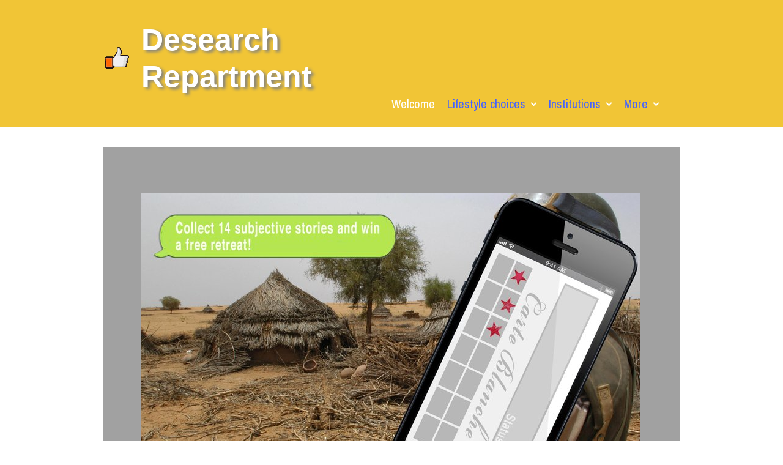

--- FILE ---
content_type: text/html
request_url: http://desearchrepartment.com/lifestylechoices/statusquo/carte%20blanche.html
body_size: 3661
content:
<!DOCTYPE html><html><head><meta charset=utf-8><title>Carte Blanche</title><meta name=robots content=all><meta name=generator content="One.com Web Editor"><meta http-equiv=Cache-Control content="must-revalidate, max-age=0, public"><meta http-equiv=Expires content=-1><meta name=viewport content="width=942" minpagewidth=942><meta name=MobileOptimized content=320><meta name=HandheldFriendly content=True><link rel=stylesheet href=//desearchrepartment.com/onewebstatic/93e88999fd.css><script src=//desearchrepartment.com/onewebstatic/6490002515.js></script><link rel=stylesheet href=//desearchrepartment.com/onewebstatic/7c9f1a9eb9.css><link href="//fonts.googleapis.com/css?family=Archivo%20Narrow%3A100%2C100italic%2C200%2C200italic%2C300%2C300italic%2C500%2C500italic%2C600%2C600italic%2C700%2C700italic%2C800%2C800italic%2C900%2C900italic%2Citalic%2Cregular&amp;subset=all" rel=stylesheet><link rel=stylesheet href=//desearchrepartment.com/onewebstatic/76641c3640.css><link rel=stylesheet href=//desearchrepartment.com/onewebstatic/e44b4aa082.css></head><body class="Preview_body__2wDzb bodyBackground" style=overflow-y:scroll data-mobile-editor={&quot;data&quot;:{&quot;DF7A16AB-406C-4150-9A14-0B5762FEE1AA&quot;:[&quot;047C42A5-403A-435B-99FC-2CF25CBD001E&quot;],&quot;F09DAD27-4FDC-404A-9846-4FD96F7FD265&quot;:[&quot;DF7A16AB-406C-4150-9A14-0B5762FEE1AA&quot;,&quot;9389B5C2-AFBA-4C91-9627-70E6FE944CAC&quot;,&quot;A31C0DC3-E5F3-426B-AA9F-4BC5DA0CB06F&quot;,&quot;284AD6E5-BA8F-4E3C-ABAD-8207D219D75C&quot;]},&quot;wrappedCmpsMap&quot;:{&quot;284AD6E5-BA8F-4E3C-ABAD-8207D219D75C&quot;:[]},&quot;root&quot;:&quot;F09DAD27-4FDC-404A-9846-4FD96F7FD265&quot;,&quot;styles&quot;:{&quot;047C42A5-403A-435B-99FC-2CF25CBD001E&quot;:{&quot;marginTop&quot;:18,&quot;marginBottom&quot;:18},&quot;9389B5C2-AFBA-4C91-9627-70E6FE944CAC&quot;:{&quot;marginTop&quot;:35},&quot;A31C0DC3-E5F3-426B-AA9F-4BC5DA0CB06F&quot;:{&quot;marginTop&quot;:20},&quot;284AD6E5-BA8F-4E3C-ABAD-8207D219D75C&quot;:{&quot;marginTop&quot;:20,&quot;marginBottom&quot;:35}},&quot;groups&quot;:{}}><div class=mm><div id=mmt>Carte Blanche</div><div id=mmb></div></div><div id=mm><ul><li><a href=//desearchrepartment.com/index.html>Welcome</a></li><li class=expanded><a href=//desearchrepartment.com/lifestylechoices/index.html>Lifestyle choices</a><div></div><ul><li><a href=//desearchrepartment.com/lifestylechoices/ehp.html>EHP</a></li><li><a href=//desearchrepartment.com/lifestylechoices/yaga/index.html>YAGA</a><div></div><ul><li><a href=//desearchrepartment.com/lifestylechoices/yaga/whi%20%26%20free%20radicals.html>Whi &amp; Free Radicals</a></li></ul></li><li class=expanded><a href=//desearchrepartment.com/lifestylechoices/statusquo/index.html>Status Quo™</a><div></div><ul><li class=expanded><a href=//desearchrepartment.com/lifestylechoices/statusquo/carte%20blanche.html class=current>Carte Blanche</a></li></ul></li></ul></li><li><a href=//desearchrepartment.com/institutions/index.html>Institutions</a><div></div><ul><li><a href=//desearchrepartment.com/institutions/nlr.html>Neo-Lived Realism</a></li><li><a href=//desearchrepartment.com/institutions/soe.html>State of Exceptional</a></li><li><a href=//desearchrepartment.com/institutions/soe%20webnation.html>SOE Webnation</a></li><li><a href=//desearchrepartment.com/institutions/aynrand.html>Ein Rand / One Border</a></li><li><a href=//desearchrepartment.com/institutions/idf.html>Institute for Durational Futures</a></li></ul></li><li><a href=//desearchrepartment.com/conventions/index.html>Conventions</a><div></div><ul><li><a href=//desearchrepartment.com/conventions/workshops.html>Workshops</a></li><li><a href=//desearchrepartment.com/conventions/bus%20tours.html>Bus Tours</a></li><li><a href=//desearchrepartment.com/conventions/geneva%20convention.html>Geneva Convention</a></li><li><a href=//desearchrepartment.com/conventions/republican%20national%20convention%202016.html>Republican National Convention 2016</a></li><li><a href=//desearchrepartment.com/conventions/calgary%20idf%20pipeline%20convention.html>Calgary IDF Pipeline Convention</a></li><li><a href=//desearchrepartment.com/conventions/censorSHIP.html>UK iParty for Human Rights</a></li><li><a href=//desearchrepartment.com/conventions/human%20rights%20against%20humanity.html>Human Rights Against Humanity</a></li></ul></li><li><a href=//desearchrepartment.com/employment%20opportunities.html>Employment Opportunities</a></li><li><a href=//desearchrepartment.com/about/index.html>About</a><div></div><ul><li><a href=//desearchrepartment.com/about/the%20desearch%20mystique.html>The Desearch Mystique</a></li></ul></li></ul></div><div id=mm-overlay></div><div><link rel=stylesheet href=//desearchrepartment.com/onewebstatic/23047ca715.css></div><div class="template mobileV"><div class="Preview_row__3Fkye row" style=width:940px><div class="Preview_float__1PmYU float" style=top:241px;left:-1px;z-index:999><div data-id=DF7A16AB-406C-4150-9A14-0B5762FEE1AA data-kind=BACKGROUND style=width:942px;z-index:999;min-height:690px class=Preview_componentWrapper__2i4QI><div data-id=DF7A16AB-406C-4150-9A14-0B5762FEE1AA data-kind=Block data-specific-kind=BACKGROUND class=Preview_block__16Zmu><div class="BackgroundPreview_backgroundComponent__3Dr5e BackgroundPreview_bgHeight__3dD2e hasChildren" style=background-image:none;background-color:rgba(143,143,143,0.84);min-height:690px><div class="Preview_column__1KeVx col" style=min-height:100%><div class="Preview_row__3Fkye row" style=min-height:639px;width:942px><div data-id=047C42A5-403A-435B-99FC-2CF25CBD001E data-kind=IMAGE style=width:815px;z-index:1005;min-height:565px;margin-top:74px;margin-left:62px class=Preview_componentWrapper__2i4QI><div data-id=047C42A5-403A-435B-99FC-2CF25CBD001E data-kind=Component data-specific-kind=IMAGE class=Preview_component__SbiKo><div class="Mobile_imageComponent__QXWk1 Mobile_cropMode__cLuJp" style=overflow:hidden data-width=815 data-height=565><img role=presentation data-scalestrategy=crop style=margin-top:0px;margin-left:0px;display:block;margin:0 src="https://impro.usercontent.one/appid/oneComWsb/domain/desearchrepartment.com/media/desearchrepartment.com/onewebmedia/Carte%20Blanche%20app.jpg?etag=%22287079-562f93a3%22&amp;sourceContentType=image%2Fjpeg&amp;ignoreAspectRatio&amp;resize=817%2B565&amp;extract=0%2B0%2B815%2B565&amp;quality=85" srcset="https://impro.usercontent.one/appid/oneComWsb/domain/desearchrepartment.com/media/desearchrepartment.com/onewebmedia/Carte%20Blanche%20app.jpg?etag=%22287079-562f93a3%22&amp;sourceContentType=image%2Fjpeg&amp;ignoreAspectRatio&amp;resize=817%2B565&amp;extract=0%2B0%2B815%2B565&amp;quality=85, https://impro.usercontent.one/appid/oneComWsb/domain/desearchrepartment.com/media/desearchrepartment.com/onewebmedia/Carte%20Blanche%20app.jpg?etag=%22287079-562f93a3%22&amp;sourceContentType=image%2Fjpeg&amp;ignoreAspectRatio&amp;resize=1634%2B1130&amp;extract=0%2B0%2B1630%2B1130&amp;quality=85 2x, https://impro.usercontent.one/appid/oneComWsb/domain/desearchrepartment.com/media/desearchrepartment.com/onewebmedia/Carte%20Blanche%20app.jpg?etag=%22287079-562f93a3%22&amp;sourceContentType=image%2Fjpeg&amp;ignoreAspectRatio&amp;resize=2451%2B1695&amp;extract=0%2B0%2B2445%2B1695&amp;quality=85 3x, https://impro.usercontent.one/appid/oneComWsb/domain/desearchrepartment.com/media/desearchrepartment.com/onewebmedia/Carte%20Blanche%20app.jpg?etag=%22287079-562f93a3%22&amp;sourceContentType=image%2Fjpeg&amp;ignoreAspectRatio&amp;resize=2880%2B1992&amp;extract=0%2B0%2B2873%2B1992&amp;quality=85 4x" height=565 width=815 data-width=815 data-height=565></div></div></div></div><div style=clear:both></div></div></div></div></div></div></div><div class="Preview_row__3Fkye row" style=min-height:341px;width:100%><div class=Preview_floatWrapper__jCHxv style=width:940px><div class="Preview_float__1PmYU float" style=top:75px;left:1px;z-index:501><div data-id=9389B5C2-AFBA-4C91-9627-70E6FE944CAC data-kind=IMAGE style=width:40px;z-index:501;min-height:40px class=Preview_componentWrapper__2i4QI><div data-id=9389B5C2-AFBA-4C91-9627-70E6FE944CAC data-kind=Component data-specific-kind=IMAGE class=Preview_component__SbiKo><div class="Mobile_imageComponent__QXWk1 Mobile_cropMode__cLuJp" style=overflow:hidden data-width=40 data-height=40><a href=//desearchrepartment.com/index.html target=_self data-stop-propagation=true><img role=presentation data-scalestrategy=crop style=margin-top:0px;margin-left:0px;display:block;margin:0 src="https://impro.usercontent.one/appid/oneComWsb/domain/desearchrepartment.com/media/desearchrepartment.com/onewebmedia/web%20button%20thumbs%20up.gif?etag=%221666-561e4c39%22&amp;sourceContentType=image%2Fgif&amp;ignoreAspectRatio&amp;resize=40%2B40&amp;png" srcset="https://impro.usercontent.one/appid/oneComWsb/domain/desearchrepartment.com/media/desearchrepartment.com/onewebmedia/web%20button%20thumbs%20up.gif?etag=%221666-561e4c39%22&amp;sourceContentType=image%2Fgif&amp;ignoreAspectRatio&amp;resize=40%2B40&amp;png, https://impro.usercontent.one/appid/oneComWsb/domain/desearchrepartment.com/media/desearchrepartment.com/onewebmedia/web%20button%20thumbs%20up.gif?etag=%221666-561e4c39%22&amp;sourceContentType=image%2Fgif&amp;ignoreAspectRatio&amp;resize=80%2B80&amp;png 2x, https://impro.usercontent.one/appid/oneComWsb/domain/desearchrepartment.com/media/desearchrepartment.com/onewebmedia/web%20button%20thumbs%20up.gif?etag=%221666-561e4c39%22&amp;sourceContentType=image%2Fgif&amp;ignoreAspectRatio&amp;resize=120%2B120&amp;png 3x, https://impro.usercontent.one/appid/oneComWsb/domain/desearchrepartment.com/media/desearchrepartment.com/onewebmedia/web%20button%20thumbs%20up.gif?etag=%221666-561e4c39%22&amp;sourceContentType=image%2Fgif&amp;ignoreAspectRatio&amp;resize=160%2B160&amp;png 4x" height=40 width=40 data-width=40 data-height=40></a></div></div></div></div><div class="Preview_float__1PmYU float" style=top:0;left:396px;z-index:503><div data-id=3977C705-87B1-4539-82FF-7ABD1A8D9413 data-kind=MENU style=width:521px;z-index:503;min-height:341px class=Preview_componentWrapper__2i4QI><div data-id=3977C705-87B1-4539-82FF-7ABD1A8D9413 data-kind=Component data-specific-kind=MENU class=Preview_mobileHide__9T929><div class="menu moreEnabled menuself menuhorizontal dropdown menuhorizontalright menuverticalmiddle" style=width:521px;height:341px;display:none><ul class=menu1><li><a class=level-0 href=//desearchrepartment.com/index.html><span>Welcome</span></a><div class=divider></div></li><li><a class="expandable level-0" href=//desearchrepartment.com/lifestylechoices/index.html><span>Lifestyle choices</span></a><ul class=menu2><li class=Menu_hidden__2fHxB><a class=level-1 href=//desearchrepartment.com/lifestylechoices/ehp.html><span>EHP</span></a><div class=divider></div></li><li class=Menu_hidden__2fHxB><a class="expandable level-1" href=//desearchrepartment.com/lifestylechoices/yaga/index.html><span>YAGA</span></a><ul class=menu2><li class=Menu_hidden__2fHxB><a class=level-2 href=//desearchrepartment.com/lifestylechoices/yaga/whi%20%26%20free%20radicals.html><span>Whi &amp; Free Radicals</span></a></li></ul><div class=divider></div></li><li class=Menu_hidden__2fHxB><a class="expandable level-1" href=//desearchrepartment.com/lifestylechoices/statusquo/index.html><span>Status Quo™</span></a><ul class=menu2><li class=Menu_hidden__2fHxB><a class="selected level-2" href=//desearchrepartment.com/lifestylechoices/statusquo/carte%20blanche.html><span>Carte Blanche</span></a></li></ul></li></ul><div class=divider></div></li><li><a class="expandable level-0" href=//desearchrepartment.com/institutions/index.html><span>Institutions</span></a><ul class=menu2><li class=Menu_hidden__2fHxB><a class=level-1 href=//desearchrepartment.com/institutions/nlr.html><span>Neo-Lived Realism</span></a><div class=divider></div></li><li class=Menu_hidden__2fHxB><a class=level-1 href=//desearchrepartment.com/institutions/soe.html><span>State of Exceptional</span></a><div class=divider></div></li><li class=Menu_hidden__2fHxB><a class=level-1 href=//desearchrepartment.com/institutions/soe%20webnation.html><span>SOE Webnation</span></a><div class=divider></div></li><li class=Menu_hidden__2fHxB><a class=level-1 href=//desearchrepartment.com/institutions/aynrand.html><span>Ein Rand / One Border</span></a><div class=divider></div></li><li class=Menu_hidden__2fHxB><a class=level-1 href=//desearchrepartment.com/institutions/idf.html><span>Institute for Durational Futures</span></a></li></ul><div class=divider></div></li><li><a class="expandable level-0" href=//desearchrepartment.com/conventions/index.html><span>Conventions</span></a><ul class=menu2><li class=Menu_hidden__2fHxB><a class=level-1 href=//desearchrepartment.com/conventions/workshops.html><span>Workshops</span></a><div class=divider></div></li><li class=Menu_hidden__2fHxB><a class=level-1 href=//desearchrepartment.com/conventions/bus%20tours.html><span>Bus Tours</span></a><div class=divider></div></li><li class=Menu_hidden__2fHxB><a class=level-1 href=//desearchrepartment.com/conventions/geneva%20convention.html><span>Geneva Convention</span></a><div class=divider></div></li><li class=Menu_hidden__2fHxB><a class=level-1 href=//desearchrepartment.com/conventions/republican%20national%20convention%202016.html><span>Republican National Convention 2016</span></a><div class=divider></div></li><li class=Menu_hidden__2fHxB><a class=level-1 href=//desearchrepartment.com/conventions/calgary%20idf%20pipeline%20convention.html><span>Calgary IDF Pipeline Convention</span></a><div class=divider></div></li><li class=Menu_hidden__2fHxB><a class=level-1 href=//desearchrepartment.com/conventions/censorSHIP.html><span>UK iParty for Human Rights</span></a><div class=divider></div></li><li class=Menu_hidden__2fHxB><a class=level-1 href=//desearchrepartment.com/conventions/human%20rights%20against%20humanity.html><span>Human Rights Against Humanity</span></a></li></ul><div class=divider></div></li><li><a class=level-0 href=//desearchrepartment.com/employment%20opportunities.html><span>Employment Opportunities</span></a><div class=divider></div></li><li><a class="expandable level-0" href=//desearchrepartment.com/about/index.html><span>About</span></a><ul class=menu2><li class=Menu_hidden__2fHxB><a class=level-1 href=//desearchrepartment.com/about/the%20desearch%20mystique.html><span>The Desearch Mystique</span></a></li></ul><div class=divider></div></li><li><a class="expandable level-0"><span>More</span></a><ul class=menu2><li class=Menu_hidden__2fHxB><a class=level-1 href=//webeditor-appspod1-cph3.one.com/api/v1/desearchrepartment.com/preview-wbtgen/more-button-child-page-id.html><span>More child</span></a></li></ul></li></ul></div></div></div></div><div class="Preview_float__1PmYU float" style=top:35px;left:61px;z-index:505><div data-id=284AD6E5-BA8F-4E3C-ABAD-8207D219D75C data-kind=TEXT style=width:323px;z-index:505;min-height:187px class=Preview_componentWrapper__2i4QI><div data-id=284AD6E5-BA8F-4E3C-ABAD-8207D219D75C data-kind=Component data-specific-kind=TEXT class="Preview_component__SbiKo mobileDown"><div class="textnormal styles_text__3jGMu"><p><span style="font-weight: bold; color: rgba(255,255,255,1); text-shadow: 4px 3px 5px rgba(128,128,128,1); font-size: 50px;" class=mobile-oversized>Desearch Repartment</span></p></div></div></div></div></div><div data-id=716AB42D-1C5D-4DC4-B5BF-17474AFB1035 data-kind=STRIP style=width:100%;z-index:101;min-height:207px;left:initial;margin-top:0;margin-left:0 class=Preview_componentWrapper__2i4QI><div data-id=716AB42D-1C5D-4DC4-B5BF-17474AFB1035 data-kind=Block data-specific-kind=STRIP class=Preview_mobileHide__9T929><div class="StripPreview_backgroundComponent__3YmQM Background_backgroundComponent__3_1Ea" style=background-image:none;background-color:rgba(241,197,54,1);min-height:207px></div></div></div></div><div class="Preview_row__3Fkye row" style=min-height:937px;width:940px><div data-id=A31C0DC3-E5F3-426B-AA9F-4BC5DA0CB06F data-kind=IMAGE style=width:434px;z-index:1003;min-height:276px;margin-top:661px;margin-left:252px class=Preview_componentWrapper__2i4QI><div data-id=A31C0DC3-E5F3-426B-AA9F-4BC5DA0CB06F data-kind=Component data-specific-kind=IMAGE class=Preview_component__SbiKo><div class="Mobile_imageComponent__QXWk1 Mobile_cropMode__cLuJp" style=overflow:hidden data-width=434 data-height=276><img role=presentation data-scalestrategy=crop style=margin-top:-0.5243055555555429px;margin-left:0px;display:block;margin:0 src="https://impro.usercontent.one/appid/oneComWsb/domain/desearchrepartment.com/media/desearchrepartment.com/onewebmedia/dark%20matter%20final%2072.jpg?etag=%2297d1b-562f8ea4%22&amp;sourceContentType=image%2Fjpeg&amp;ignoreAspectRatio&amp;resize=434%2B277&amp;extract=0%2B0%2B434%2B276&amp;quality=85" srcset="https://impro.usercontent.one/appid/oneComWsb/domain/desearchrepartment.com/media/desearchrepartment.com/onewebmedia/dark%20matter%20final%2072.jpg?etag=%2297d1b-562f8ea4%22&amp;sourceContentType=image%2Fjpeg&amp;ignoreAspectRatio&amp;resize=434%2B277&amp;extract=0%2B0%2B434%2B276&amp;quality=85, https://impro.usercontent.one/appid/oneComWsb/domain/desearchrepartment.com/media/desearchrepartment.com/onewebmedia/dark%20matter%20final%2072.jpg?etag=%2297d1b-562f8ea4%22&amp;sourceContentType=image%2Fjpeg&amp;ignoreAspectRatio&amp;resize=576%2B367&amp;extract=0%2B0%2B576%2B366&amp;quality=85 2x, https://impro.usercontent.one/appid/oneComWsb/domain/desearchrepartment.com/media/desearchrepartment.com/onewebmedia/dark%20matter%20final%2072.jpg?etag=%2297d1b-562f8ea4%22&amp;sourceContentType=image%2Fjpeg&amp;ignoreAspectRatio&amp;resize=576%2B367&amp;extract=0%2B0%2B576%2B366&amp;quality=85 3x, https://impro.usercontent.one/appid/oneComWsb/domain/desearchrepartment.com/media/desearchrepartment.com/onewebmedia/dark%20matter%20final%2072.jpg?etag=%2297d1b-562f8ea4%22&amp;sourceContentType=image%2Fjpeg&amp;ignoreAspectRatio&amp;resize=576%2B367&amp;extract=0%2B0%2B576%2B366&amp;quality=85 4x" height=276 width=434 data-width=434 data-height=276></div></div></div></div><div class="Preview_row__3Fkye row" style=min-height:759px;width:100%><div data-id=464649DA-B38B-4A68-84DF-08427D376A21 data-kind=STRIP style=width:100%;z-index:99;min-height:90px;left:initial;margin-top:669px;margin-left:0 class=Preview_componentWrapper__2i4QI><div data-id=464649DA-B38B-4A68-84DF-08427D376A21 data-kind=Block data-specific-kind=STRIP class=Preview_mobileHide__9T929><div class="StripPreview_backgroundComponent__3YmQM Background_backgroundComponent__3_1Ea" style=background-image:none;background-color:rgba(39,35,216,1);min-height:90px></div></div></div></div></div><div></div><script src=//desearchrepartment.com/onewebstatic/23ba9afbcf.js></script><script src=//desearchrepartment.com/onewebstatic/d4d7b322f5.js></script><script src=//desearchrepartment.com/onewebstatic/21a4fd190a.js></script><script src=//desearchrepartment.com/onewebstatic/e47c555e52.js></script><script src=//desearchrepartment.com/onewebstatic/b72bd030b9.js></script><script src=//desearchrepartment.com/onewebstatic/9f5f05d2a7.js></script><script src=//desearchrepartment.com/onewebstatic/111523a4e0.js id=mobileBackgroundLiner data-params={&quot;bodyBackgroundClassName&quot;:&quot;bodyBackground&quot;,&quot;linerClassName&quot;:&quot;Preview_bodyBackgroundLiner__1bYbS&quot;}></script></body></html>

--- FILE ---
content_type: text/css
request_url: http://desearchrepartment.com/onewebstatic/93e88999fd.css
body_size: 16110
content:
*, ::before, ::after { word-wrap: break-word; }
*, ::before, ::after { box-sizing: inherit; }
html { box-sizing: border-box; }
div.code { box-sizing: content-box; }
body, ul, ol, li, h1, h2, h3, h4, h5, h6, form, input, p, td, textarea { margin: 0; padding: 0; }
h1, h2, h3, h4, h5, h6 { font-size: 100%; font-weight: normal; }
ol, ul { list-style: none; }
table { border-collapse: collapse; border-spacing: 0; }
img { border: 0; }
body { -moz-osx-font-smoothing: grayscale; -webkit-font-smoothing: antialiased; }/* Reset */
/* TODO: bundle from somewhere */
*, ::before, ::after {
    word-wrap: break-word;
}
body, div, dl, dt, dd, ul, ol, li, h1, h2, h3, h4, h5, h6, pre, form, fieldset, input, textarea, p, blockquote, th, td {
    margin: 0;
    padding: 0;
}
h1, h2, h3, h4, h5, h6 {
    font-size: 100%;
    font-weight: normal;
}

body {
    font-family: "Open Sans", "Helvetica Neue", Helvetica, sans-serif;
    -webkit-font-smoothing : antialiased;
    -moz-osx-font-smoothing: grayscale;
    position: relative;
}

/* Generic */

.global_bold__34A4g {
    font-weight: bold;
}

.global_labelSmall__1_5zj {
    font-size: 12px;
}

/*
    This is to reset fill for path/g/... of svg to be able to apply custom fill via css.
    CAUTION: This will be applied for all svg elements on the page.
             Unfortunately id/class css selector does not work on <svg> element
             (though written in svg spec ...).
             Furthermore this will reset default fill insides svg itself.
            (TODO: WBTGEN-1498)
*/
/*svg * {*/
    /*fill: inherit;*/
/*}*/

/* Forms */

.global_input__1a8Oa {
    font-family: "Open Sans", "Helvetica Neue", Helvetica, sans-serif;
    font-size: 12px;
    border: 1px solid #666;
    padding: 0 11px;
}
.global_input__1a8Oa:focus {
    outline: 2px solid #cbe1f4;
}
.global_input__1a8Oa.global_invalid__1d3HF, .global_input__1a8Oa.global_invalid__1d3HF:focus {
    border-color: #cc3300;
    outline: none;
}

.global_flexCenter__1azjn {
    display: flex;
    align-items: center;
    justify-content: center;
}

.global_inlineFlexCenter__34rzp {
    display: inline-flex;
    align-items: center;
    justify-content: center;
}

/* Links */
.global_blueLinkHoverUnderline__ZW9uA {
    cursor: pointer;
    color: #396FC9;
}
.global_blueLinkHoverUnderline__ZW9uA:hover {
    text-decoration: underline;
}

/*
Shortcuts definition
- btn = normal button
- pBtn = pressable button, means it can persist selected state

Postfixes representing states:
- Sel = Selected, means it is in persisted selected state
- Err = In Error state
- Hov = Hover
- Act = Active
- Fcs = Focus
- Dis = Disabled
 */

.InputField_inputField__10G0f {
    height: 36px;
    width: 100%;
    color: #262626;
    font-size: 14px;
    font-family: "Open Sans", "Helvetica Neue", Helvetica, sans-serif;
    padding: 0 11px;
    border: 1px solid #cccccc;
}

.InputField_inputField__10G0f.InputField_disabled__2fcyf {
    background-color: #f3f3f3;
    color: #a1a1a1;
    cursor: not-allowed;
}

.InputField_inputField__10G0f:focus {
    outline: none;
    border: 1px solid #006FD4;
    background-color: #ffffff;
}

/* Invalid input css styles are more important than the normal styles. */

.InputField_inputField__10G0f.InputField_invalid__3-oRx, .InputField_inputField__10G0f.InputField_invalid__3-oRx:focus {
    border-color: #cc3300 !important;
    outline: none !important;
}

.InputField_prefixedField__1-4cj {
    font-size: 14px;
}

.InputField_prefixedField__1-4cj .InputField_prefix__Rdc9c {
    height: 36px;
    line-height: 36px;
    border-top: 1px solid #dfdfdf;
    border-right: none;
    border-bottom: 1px solid #dfdfdf;
    border-left: 1px solid #dfdfdf;
    padding-left: 5px;
    color: #a1a1a1;
}

.InputField_prefixedField__1-4cj .InputField_input__Mg5eb {
    height: 36px;
    border-top: 1px solid #dfdfdf;
    border-right: 1px solid #dfdfdf;
    border-bottom: 1px solid #dfdfdf;
    border-left: none;
    -ms-flex-positive: 1;
        flex-grow: 1;
    padding: 0 28px 0 0;
}

.InputField_prefixedField__1-4cj .InputField_input__Mg5eb:focus {
    outline: none;
}

.InputField_prefixedField__1-4cj .InputField_iconSuffix__3hFMl {
    position: absolute;
    left: 244px;
}

.InputField_propertiesField__21r_X {
    border: 1px solid grey500;
}

.InputField_invalidInput__3vfiR {
    border-color: #cc3300 !important;
    border-width: 1px 0 1px 1px !important;
    box-sizing: border-box !important;
}

.Preview_fullScreen__1bl7G {
    position: absolute;
    top: 0;
    left: 0;
    bottom: 0;
    right: 0;
    overflow: hidden;
    z-index: 10003;
    opacity: 0;
    transition: opacity 400ms ease-in;
}

.Preview_body__2wDzb {
    overflow: auto;
    min-height: 100vh;
}

.Preview_previewContent__2pf8a {
    -ms-flex-positive: 1;
        flex-grow: 1;
    position: relative;
    overflow: scroll;
}

.Preview_globalFloatsRow__R3fTY {
    height: 0;
    display: -ms-flexbox;
    display: flex;
    position: relative;
    margin-left: auto;
    margin-right: auto;
}

.Preview_column__1KeVx, .Preview_componentWrapper__2i4QI {
    position: relative;
}

.Preview_componentWrapper__2i4QI {
    float: left;
    cursor: default;
}

.Preview_row__3Fkye {
    position: relative;
    margin-left: auto;
    margin-right: auto;
    clear: both;
}

.Preview_float__1PmYU {
    position: absolute;
}

.Preview_mobileHide__9T929 {
    height: 100%;
}

.Preview_component__SbiKo, .Preview_block__16Zmu {
    height: inherit;
    min-height: inherit;
}

.Preview_nonContainer__3me6k {
    position: absolute;
    top: 0;
    left: 0;
}

.Preview_floatWrapper__jCHxv {
    position: relative;
    margin: 0 auto;
}

@media (max-width: 650px) {
    body {
        background-color: white;
    }
    .mobileV .Preview_row__3Fkye div {
        margin: 0 !important;
    }

    /*for old safari ios 9.x.x*/
    .template.mobileViewLoaded .hasChildren .col > .row,
    .template.mobileViewLoaded > .row {
        height: 0 !important;
        min-height: 0 !important;
    }

    .mobileV .Preview_componentWrapper__2i4QI, .mobileV .Preview_component__SbiKo, .mobileV .Preview_block__16Zmu,
    .mobileV .Preview_row__3Fkye, .mobileV .Preview_column__1KeVx, .mobileV .Preview_float__1PmYU, .Preview_floatWrapper__jCHxv, .Preview_nonContainer__3me6k {
        position: static !important;
        width: 100% !important;
        float: none!important;
        clear: both!important;
        box-sizing: border-box!important;
    }

    .mobileV .Preview_componentWrapper__2i4QI, .mobileV .Preview_component__SbiKo, .mobileV .Preview_nonContainer__3me6k,
    .mobileV .Preview_row__3Fkye, .mobileV .Preview_column__1KeVx, .mobileV .Preview_float__1PmYU, .mobileV,
    .template.mobileV .hasChildren div.mceNonEditable .col > .row,
    .mobileV .hasChildren {
        height: auto !important;
        min-height: auto !important;
    }

    .mobileV .Preview_component__SbiKo {
        display: -ms-flexbox !important;
        display: flex !important;
        -ms-flex-pack: center;
            justify-content: center;
    }

    .template > .extraContainer > .extra > .Preview_component__SbiKo,
    .mobileV .Preview_block__16Zmu > div {
        padding-left: 18px !important;
        padding-right: 18px !important;
    }

    .mobileV .Preview_component__SbiKo .Preview_component__SbiKo {
        padding: 0 !important;
    }

    .mobileV > .extraContainer > .extra > div[data-specific-kind="IMAGE"].mobileTopLevelComponents,
    .mobileV > .extraContainer > .extra > div[data-specific-kind="BACKGROUND"].mobileTopLevelComponents {
        padding-left: 18px !important;
        padding-right: 18px !important;
    }

    .mobileV .Preview_mobileHide__9T929 {
        display: none;
    }
    .mobileV .mceNonEditable {
        overflow: hidden;
    }

    .mobileV div[data-specific-kind="FACEBOOKPAGE"],
    .mobileV .mceNonEditable div[data-specific-kind="TABLE"] {
        display: block !important;
    }
    .mobileV .mobileGroup {
        display: -ms-flexbox;
        display: flex;
        -ms-flex-wrap: wrap;
            flex-wrap: wrap;
        -ms-flex-pack: center;
            justify-content: center;
    }
    .mobileV .mobileGroup > div {
        width: unset !important;
        margin: 5px !important;
    }
}

body > .Preview_bodyBackgroundLiner__1bYbS {
    position: fixed;
    left: 0;
    right: 0;
    top: 0;
    bottom: 0;
    z-index: -1;
    background-attachment: initial;
}

.GlobalstylesDialog_dialogBody__2cuDv {
    height: calc(100% - 85px);
}

.GlobalstylesDialog_globalStyles__2eidl {
    background-color: #FFF;
    padding: 24px 2px 0 2px;
    height: 100%;
}

.GlobalstylesDialog_grayBackground__3cw76 {
    background-color: #f3f3f3;
    padding: 10px 14px 10px 10px;
}

.GlobalstylesDialog_globalStyles__2eidl .GlobalstylesDialog_globalStylesTitle__3U-xQ {
    font-size: 20px;
    line-height: 27px;
    padding: 2px 0;
}

.GlobalstylesDialog_globalStyles__2eidl .GlobalstylesDialog_globalStylesSubtitle__3oXZk {
    font-size: 12px;
    line-height: 12px;
    padding: 0 8px 13px 0;
}

.GlobalstylesDialog_globalStyles__2eidl .react-tabs > ul {
    display: -ms-flexbox;
    display: flex;
    -ms-flex-direction: row;
        flex-direction: row;
    height: 20px;
    border-bottom: 1px solid #cccccc;
}

.GlobalstylesDialog_globalStyles__2eidl .react-tabs > ul > li {
    color: #333;
    font-size: 11px;
    cursor: pointer;
}

.GlobalstylesDialog_globalStyles__2eidl .react-tabs > ul > li:not(:first-child) {
    margin-left: 20px;
}

.GlobalstylesDialog_globalStyles__2eidl .react-tabs [role=tab][aria-selected=true] {
    color: #396FC9;
    font-weight: bold;
}

.GlobalstylesDialog_globalStyles__2eidl .GlobalstylesDialog_infoBar__39Tdz {
    color: #262626;
    font-size: 13px;
    height: 54px;
}

.GlobalstylesDialog_globalStyles__2eidl .GlobalstylesDialog_infoBar__39Tdz .GlobalstylesDialog_btnGroupMenuItems__1n2DF {
    padding-top: 11px;
    padding-bottom: 11px;
}

.GlobalstylesDialog_globalStyles__2eidl .GlobalstylesDialog_infoBar__39Tdz .GlobalstylesDialog_btnGroupMenuItems__1n2DF .Select.is-open .Select-control .Select-arrow {
    visibility: initial;
}

.GlobalstylesDialog_globalStyles__2eidl .GlobalstylesDialog_borderLeft__3RUus {
    border-left: 1px solid #cccccc;
}

.GlobalstylesDialog_globalStyles__2eidl .GlobalstylesDialog_borderRight__377UT{
    border-right: 1px solid #cccccc;
}

.GlobalstylesDialog_globalStyles__2eidl .GlobalstylesDialog_borderBottom__1MSlN {
    border-bottom: 1px solid #cccccc;
}

.GlobalstylesDialog_globalStyles__2eidl .GlobalstylesDialog_styleSelectorsStylePreview__149-i .GlobalstylesDialog_styleSelectors__3cWs6,
.GlobalstylesDialog_globalStyles__2eidl .GlobalstylesDialog_styleSelectorsStylePreview__149-i .GlobalstylesDialog_stylePreview__5lC8g {
    width: 50%;
    height: 100%;
}

.GlobalstylesDialog_globalStyles__2eidl .Select-control {
    border-radius: 0;
}

.GlobalstylesDialog_globalStyles__2eidl .GlobalstylesDialog_infoBar__39Tdz .Select-value {
    /*line-height: 26px;*/
}

.GlobalstylesDialog_globalStyles__2eidl .GlobalstylesDialog_infoBar__39Tdz .Select-value > span {
    font-size: 13px !important;
}

.GlobalstylesDialog_globalStyles__2eidl .GlobalstylesDialog_infoBar__39Tdz .Select-control,
.GlobalstylesDialog_globalStyles__2eidl .GlobalstylesDialog_infoBar__39Tdz .Select-placeholder {
    line-height: 24px;
}

.GlobalstylesDialog_globalStyles__2eidl .GlobalstylesDialog_infoBar__39Tdz .Select-input {
    height: 24px;
}

.GlobalstylesDialog_globalStyles__2eidl .GlobalstylesDialog_styleSelectorsStylePreview__149-i .GlobalstylesDialog_otherCommonStyles__2tE5R {
    padding: 0;
}

.GlobalstylesDialog_globalStyles__2eidl .GlobalstylesDialog_gsButton__Ua2gX {
    font-size: 14px;
    color: #333;
    border: 1px solid #bdbdbd;
    background-color: #fff;
    box-shadow: none;
}

.GlobalstylesDialog_globalStyles__2eidl .GlobalstylesDialog_gsButton__Ua2gX.GlobalstylesDialog_gsButtonSmall__1shsS {
    width: 36px;
    height: 36px;
}

.GlobalstylesDialog_globalStyles__2eidl .GlobalstylesDialog_gsButton__Ua2gX.GlobalstylesDialog_gsButtonLarge__ACY65 {
    width: 148px;
    height: 36px;
}

.GlobalstylesDialog_globalStyles__2eidl .GlobalstylesDialog_gsButton__Ua2gX.GlobalstylesDialog_gsIconButton__2Npun {
    display: -ms-flexbox;
    display: flex;
    -ms-flex-pack: justify;
        justify-content: space-between;
    -ms-flex-align: center;
        align-items: center;
    padding: 0 8px;
}

.GlobalstylesDialog_globalStyles__2eidl .GlobalstylesDialog_gsButton__Ua2gX.GlobalstylesDialog_gsSelectedButton__G1dY8 {
    background-color: #a4a4a4;
    color: #FFF;
}

.GlobalstylesDialog_globalStyles__2eidl .GlobalstylesDialog_title__UnIUo {
    font-size: 14px;
    line-height: 14px;
}

.GlobalstylesDialog_globalStyles__2eidl .GlobalstylesDialog_subtitle__2K-cj {
    font-size: 12px;
    line-height: 14px;
    color: #C0C0C0;
}

.GlobalstylesDialog_globalStyles__2eidl .GlobalstylesDialog_selectedColorLabel__1MC3V {
    font-size: 12px;
    color: #9d9d9d;
}

.GlobalstylesDialog_globalStyles__2eidl .GlobalstylesDialog_selectedColorIndicator__2Ati9 {
    height: 20px;
    width: 20px;
    border-radius: 4px;
    cursor: pointer;
    border: 1px dotted rgba(0, 0, 0, 0.5);
    padding: 2px;
}

.GlobalstylesDialog_globalStyles__2eidl .GlobalstylesDialog_otherStyleHSpacer__2uEw4 {
    width: 44px;
    height: 100%;
}

/* TODO WBTGEN-7525 Commenting this out as this is affecting the table component. Need to find out why was this added. Vishal */

/*table {
    border-collapse: collapse;
    table-layout: fixed;
}

table tr td {
    vertical-align: middle;
    text-align: center;
}/**/

.GlobalstylesDialog_previewLabel__3axVK {
    font-size: 14px;
    line-height: 14px;
    padding: 22px 0px 25px 22px;
}

.GlobalstylesDialog_preview__9kBs3 {
    height: 100%;
}

.GlobalstylesDialog_preview__9kBs3.GlobalstylesDialog_tablePreview__3cQEG {
    margin-left: 16px;
}

.GlobalstylesDialog_preview__9kBs3 .GlobalstylesDialog_baseComponent__1oWeI, .GlobalstylesDialog_linkPreviewPostion__2TgHN {
    position: relative !important;
}

.GlobalstylesDialog_buttonPreview__IvaFi {
    position: relative !important;
    padding: 5px 10px !important;
    cursor: pointer !important;
    background-clip: border-box!important;
}

.GlobalstylesDialog_borderStyleDisplay__2kyzS {
    pointer-events: none;
    width: -webkit-fit-content;
    width: -moz-fit-content;
    width: fit-content;
    color:#a9a9a9;
}

.GlobalstylesDialog_buttonPreview__IvaFi > div {
    display: table !important;
    width: 100%;
}

.GlobalstylesDialog_buttonPreview__IvaFi > div > div {
    display: table-cell !important;
    text-align: center;
    vertical-align: middle;
}

.GlobalstylesDialog_textPreview__wIt2T {
    position: relative !important;
    min-height: 120px;
    line-height: 120px;
    margin: 0 auto;
    text-align: center;
}

.GlobalstylesDialog_linkPreview__G4zuu {
    height: 96px;
    -ms-flex-align: center;
        -ms-grid-row-align: center;
        align-items: center;
}

.GlobalstylesDialog_lightGreenBG__2_zWO {
    background-color: #afbf8c;
    width: 100%;
}

/**
 * This has been added here as there is a possibility of bug in Menu tree where the
 * expanded child hides when doing mouse over of the parent.
 */

.GlobalstylesDialog_globalStyles__2eidl .GlobalstylesDialog_styleSelectorsStylePreview__149-i .GlobalstylesDialog_stylePreview__5lC8g ul li > ul { display: none !important; }

.GlobalstylesDialog_hackAnchor__1iTBW {}

.GlobalstylesDialog_textCenter__5sysi {
    text-align: center;
}

.GlobalstylesDialog_topBarBtn__1y_q- {
    padding: 2px 5px;
    height: 36px;
}

.GlobalstylesDialog_menuStyleLabel__Hax5L {
    font-size: 12px;
    line-height: 12px;
    padding: 0 0 0 36px;
}

.GlobalstylesDialog_globalStyles__2eidl .Select-control .Select-value {
    padding-right: 10px !important;
}

.react-tabs {
    height: calc(100% - 54px);
}

.react-tabs__tab-panel--selected {
    height: calc(100% - 21px);
}

.GlobalstylesDialog_tabPanel__1yug6 {
    height: calc(100% - 54px);
}

.GlobalstylesDialog_tabPanelContents__LdX0W {
    height: 100%;
}

.GlobalstylesDialog_globalStylesTextGrayBox__1KXD3, .GlobalstylesDialog_globalStylesMenuGrayBox__352_h, .GlobalstylesDialog_globalStylesButtonGrayBox__20AsS{
    width: 404px;
}

.GlobalstylesDialog_globalStylesTableGrayBox__3oOy8 {
    width: 450px;
}

.GlobalstylesDialog_globalStylesLinkGrayBox__2EGTs {
    width: 420px;
}

.Image_imageComponent__2bb7A {
    overflow: hidden; /* Added as in workspace crop mode should work in non-edit mode */
    width: 100%;
    height: 100%;
}

.Image_noPointerEvents__N68CX{
    pointer-events: none;
}

.Image_imageComponentEditBackgroundImage__ieVaN {
    position: absolute;
    pointer-events: none;
    opacity: 0.5;
}

/* For broken image*/

.Image_imageComponent__2bb7A.Image_imgNotFound__2rmuv {
    background-color: #bdbdbd;
    display: -ms-flexbox;
    display: flex;
    -ms-flex-direction: column;
        flex-direction: column;
    -ms-flex-wrap: nowrap;
        flex-wrap: nowrap;
    -ms-flex-pack: center;
        justify-content: center;
    -ms-flex-line-pack: stretch;
        align-content: stretch;
    -ms-flex-align: center;
        align-items: center;
}

.Image_imageComponent__2bb7A.Image_imgNotFound__2rmuv > .Image_brokenImageCls__FRnhW {
    background-image: url('data:image/svg+xml,%3Csvg%20style%3D%22fill%3A%23979797%22%20xmlns%3D%22http%3A%2F%2Fwww.w3.org%2F2000%2Fsvg%22%20viewBox%3D%220%200%2030%2030%22%3E%3Cg%20xmlns%3D%22http%3A%2F%2Fwww.w3.org%2F2000%2Fsvg%22%20xmlns%3Axlink%3D%22http%3A%2F%2Fwww.w3.org%2F1999%2Fxlink%22%20transform%3D%22translate(-570%20-80)%22%3E%3Ccircle%20cx%3D%22579%22%20cy%3D%2292%22%20r%3D%222%22%2F%3E%3Cpath%20d%3D%22M590.908%2086l-.593%202H595v15h-9.129l-.593%202H597V86z%22%2F%3E%3Cpath%20d%3D%22M586.167%20102H594v-2.857c-1.997-2.776-2.954-6.657-4.883-7.098l-2.95%209.955zm1.874-20.284L586.771%2086H573v19h8.143l-1.102%203.716%201.918.568%208-27-1.918-.568zm-4.731%2015.966c-.668-.861-1.34-1.396-2.06-1.396-1.955%200-2.674%204.157-5.25%204.999V102h6.031l-.296%201H575V88h11.18l-2.87%209.682z%22%2F%3E%3C%2Fg%3E%3C%2Fsvg%3E');
    background-color: #bdbdbd;
    background-size: contain;
    background-repeat: no-repeat;
    background-position: center;
}

.Image_imageComponent__2bb7A.Image_imgNotFound__2rmuv > .Image_brokenTextCls__SOXw9 {
    color: #979797;
    font-weight: bold;
    font-size: 14px;
    line-height: 20px;
}

.Image_imageComponent__2bb7A.Image_imgNotFound__2rmuv > img:not(.Image_brokenImageCls__FRnhW)[role=presentation] {
    display: none;
}

.Image_link__1LLDT {
    padding: 0 9px;
    margin: 0 -9px;
    height: 100%;
}

.BboxDebugger_container___MJ6j {
    font: italic 9px Verdana, Arial, Helvetica, sans-serif;
}

.BboxDebugger_inner__t8oIL {
    position: absolute;
    top: 0;
    left: 0;
    width: 100%;
    height: 100%;
    display: -ms-flexbox;
    display: flex;
    -ms-flex-align: center;
        align-items: center;
    -ms-flex-pack: justify;
        justify-content: space-between;
}

.BboxDebugger_topBottom__1uvCd {
    -ms-flex-direction: column;
        flex-direction: column;
    padding: 5px 0;
}

.BboxDebugger_leftRight__1vDJH {
    -ms-flex-direction: row;
        flex-direction: row;
    padding: 0 5px;
}

.BackgroundPreview_backgroundComponent__3Dr5e {
    width: 100%;
    height: 100%;
}

@media (max-width: 650px) {

.mobileV .BackgroundPreview_backgroundComponent__3Dr5e {
        padding: 0 !important;
        margin: 0 !important;
    }

.mobileV .BackgroundPreview_bgHeight__3dD2e {
        height: initial !important;
        min-height: initial !important;
    }

}

.ButtonPreview_container__22hQi {
    overflow: hidden;
    height: 100%;
}

.ButtonPreview_buttonTransition__CKIAx {
    transition: background-color .2s ease-out, border .2s ease-out, color .2s ease-out;
}

.ButtonPreview_buttonComponent__17NP0 {
    display: table;
    text-align: center;
    vertical-align: middle;
    height: 100%;
    width: 100%;
    overflow: hidden;
    background-clip: border-box !important;
    
}

.ButtonPreview_textContainer__t8q7_ {
    color: inherit;
    text-decoration: none;
    white-space: nowrap;
    padding: 5px 10px;
    display: table;
    height: 100%;
    width: 100%;
    -webkit-transform: translateZ(0);
}

.ButtonPreview_textContainer__t8q7_ > span {
    display: table-cell;
    vertical-align: middle;
    line-height: 1;
}

.ButtonPreview_initialDimensions__2U0DX {
    height: initial !important;
    width: initial !important;
}

.ButtonPreview_initialDimensions__2U0DX span {
    white-space: nowrap;
    padding: 0 10px;
}

.ButtonPreview_offScreen__386ma {
    position: absolute !important;
    top: -10000px !important;
}

@media (max-width: 650px) {

.mobileV .ButtonPreview_container__22hQi {
        height: initial !important;
        min-height: 50px;
        display: -ms-flexbox;
        display: flex;
        -ms-flex-align: center;
            align-items: center;
    }

.mobileV .ButtonPreview_buttonComponent__17NP0 {
        height: inherit;
        padding: 5px 10px;
    }

.mobileV .ButtonPreview_buttonComponent__17NP0 a {
        table-layout: fixed;
        min-height: 40px;
        color: inherit;
        text-decoration: none;
        white-space: nowrap;
        display: table !important;
        height: 100%;
        width: 100%;
    }

.mobileV .ButtonPreview_textContainer__t8q7_ span {
        white-space: normal;
        word-wrap: break-word;
        font-size: 16px !important;
    }

}

.styles_defaultStyle__2KLgV {
    height: 100%;
    min-height: inherit;
    width: inherit;
    position: relative;
    cursor: pointer;
}

.styles_dummyAnchorStyle__1cRWd {
    display: block;
    min-height: inherit;
    width: inherit;
    text-decoration: none;
    position: absolute;
    z-index: -10;
}
.Mobile_imageComponent__QXWk1 {
    overflow: hidden; /* Added as in workspace crop mode should work in non-edit mode */
    width: 100%;
    height: 100%;
}

.Mobile_noPointerEvents__2afTf{
    pointer-events: none;
}

.Mobile_imageComponentEditBackgroundImage__3tq99 {
    position: absolute;
    pointer-events: none;
    opacity: 0.5;
}

/* For broken image*/

.Mobile_imageComponent__QXWk1.Mobile_imgNotFound__30PPc {
    background-color: #bdbdbd;
    display: -ms-flexbox;
    display: flex;
    -ms-flex-direction: column;
        flex-direction: column;
    -ms-flex-wrap: nowrap;
        flex-wrap: nowrap;
    -ms-flex-pack: center;
        justify-content: center;
    -ms-flex-line-pack: stretch;
        align-content: stretch;
    -ms-flex-align: center;
        align-items: center;
}

.Mobile_imageComponent__QXWk1.Mobile_imgNotFound__30PPc > .Mobile_brokenImageCls__1b2o2 {
    background-image: url('data:image/svg+xml,%3Csvg%20style%3D%22fill%3A%23979797%22%20xmlns%3D%22http%3A%2F%2Fwww.w3.org%2F2000%2Fsvg%22%20viewBox%3D%220%200%2030%2030%22%3E%3Cg%20xmlns%3D%22http%3A%2F%2Fwww.w3.org%2F2000%2Fsvg%22%20xmlns%3Axlink%3D%22http%3A%2F%2Fwww.w3.org%2F1999%2Fxlink%22%20transform%3D%22translate(-570%20-80)%22%3E%3Ccircle%20cx%3D%22579%22%20cy%3D%2292%22%20r%3D%222%22%2F%3E%3Cpath%20d%3D%22M590.908%2086l-.593%202H595v15h-9.129l-.593%202H597V86z%22%2F%3E%3Cpath%20d%3D%22M586.167%20102H594v-2.857c-1.997-2.776-2.954-6.657-4.883-7.098l-2.95%209.955zm1.874-20.284L586.771%2086H573v19h8.143l-1.102%203.716%201.918.568%208-27-1.918-.568zm-4.731%2015.966c-.668-.861-1.34-1.396-2.06-1.396-1.955%200-2.674%204.157-5.25%204.999V102h6.031l-.296%201H575V88h11.18l-2.87%209.682z%22%2F%3E%3C%2Fg%3E%3C%2Fsvg%3E');
    background-color: #bdbdbd;
    background-size: contain;
    background-repeat: no-repeat;
    background-position: center;
}

.Mobile_imageComponent__QXWk1.Mobile_imgNotFound__30PPc > .Mobile_brokenTextCls__X2d_L {
    color: #979797;
    font-weight: bold;
    font-size: 14px;
    line-height: 20px;
}

.Mobile_imageComponent__QXWk1.Mobile_imgNotFound__30PPc > img:not(.Mobile_brokenImageCls__1b2o2)[role=presentation] {
    display: none;
}

.Mobile_link__10Kk5 {
    padding: 0 9px;
    margin: 0 -9px;
    height: 100%;
}

/*
    Added here as in workspace it is hidden to make crop mode in non-edit mode work
    In preview we have exact sizes of images so we don't have to worry
*/

.Mobile_imageComponent__QXWk1 {
    overflow: visible;
}

.Mobile_cropMode__cLuJp .col > div:nth-last-child(2) {
    margin-bottom: 0 !important;
}

@media (max-width: 650px) {

.mobileV .Mobile_imageComponent__QXWk1 {
        height: initial !important;
        width: auto;
        display: block;
        overflow: visible;
        max-width: 100% !important;
    }

.mobileV .Mobile_imageComponent__QXWk1.image-container {
        width: 100%;
    }

.mobileV .Mobile_imageComponent__QXWk1 > a{
        display: block;
    }

.mobileV .Mobile_imageComponent__QXWk1 img{
        height: auto !important;
        max-width: 100% !important;
        display: block;
        margin: 0 auto !important;
        padding: 0 !important;
    }

.mobileV .Mobile_cropMode__cLuJp {
        position: static !important;
    }

.mobileV [data-kind="Component"][data-specific-kind="IMAGE"].topLevel {
        padding-left: 18px;
        padding-right: 18px;
    }

}

.Gallery_gallery__2AhdO {
    text-align: left; /* cells flow left */
}

.Gallery_gallery__2AhdO img {
    display: block;
}

.Gallery_gallery__2AhdO .Gallery_galleryCell__2ARa3 {
    display: inline-block;
    vertical-align: top;
    overflow: hidden;
}

.Gallery_gallery__2AhdO .Gallery_galleryCaption__2CuUb {
    margin: auto;
}

.Gallery_gallery__2AhdO .Gallery_galleryCaption__2CuUb span {
    word-wrap: normal;
}

.Gallery_gallery__2AhdO.Gallery_zeroImages__1kD-W {
    display: -ms-flexbox;
    display: flex;
    -ms-flex-align: center;
        align-items: center;
    -ms-flex-pack: center;
        justify-content: center;
    border: 1px dashed #999;
    white-space: nowrap;
    height: 100%;
}

@media (max-width: 650px) {

.mobileV .Gallery_gallery__2AhdO .Gallery_galleryCell__2ARa3 {
        box-sizing: border-box !important;
        width: 50% !important;
        margin: 0 !important;
    }

.mobileV .Gallery_gallery__2AhdO .Gallery_galleryCell__2ARa3:nth-child(2n+1) {
        padding: 5px 5px 5px 0;
    }

.mobileV .Gallery_gallery__2AhdO .Gallery_galleryCell__2ARa3:nth-child(2n+2) {
        padding: 5px 0 5px 5px;
    }

.mobileV .Gallery_gallery__2AhdO .Gallery_galleryCell__2ARa3:first-child {
        padding: 0 5px 5px 0;
    }

.mobileV .Gallery_gallery__2AhdO .Gallery_galleryCell__2ARa3:nth-child(2) {
        padding: 0 0 5px 5px;
    }

.mobileV .Gallery_gallery__2AhdO .Gallery_galleryCell__2ARa3:nth-last-child(2),
    .mobileV .Gallery_gallery__2AhdO .Gallery_galleryCell__2ARa3:last-child {
        padding-bottom: 0;
    }

.mobileV .Gallery_gallery__2AhdO img {
        width: 100% !important;
        height: auto !important;
    }

.mobileV .Gallery_gallery__2AhdO .Gallery_galleryCaption__2CuUb {
        width: auto !important;
    }

.mobileV .gallery-caption {
        min-height: unset !important;
    }

}


/**
 * IMPORTANT: Any change made here must also be synced to the file mentiond below, else the preview may not work
 *            as expected.
 *
 *            - http-pub/renderStatic/3rdparty/slick/slick-custom.css
 */

/* Slider */

.slick-slider {
    position: relative;
    display: block;
    -webkit-user-select: none;
    -moz-user-select: none;
    -ms-user-select: none;
    user-select: none;
    -webkit-touch-callout: none;
    -khtml-user-select: none;
    -ms-touch-action: pan-y;
    touch-action: pan-y;
    -webkit-tap-highlight-color: transparent;
}

.slick-list {
    position: relative;
    display: block;
    overflow: hidden;
    margin: 0;
    padding: 0;
}

.slick-list:focus {
    outline: none;
}

.slick-list.dragging {
    cursor: pointer;
    cursor: hand;
}

.slick-slider .slick-track,
.slick-slider .slick-list {
    transform: translate3d(0, 0, 0);
}

.slick-track {
    position: relative;
    top: 0;
    left: 0;
    display: block;
}

.slick-track:before,
.slick-track:after {
    display: table;
    content: '';
}

.slick-track:after {
    clear: both;
}

.slick-loading .slick-track {
    visibility: hidden;
}

.slick-slide {
    display: none;
    float: left;
    height: 100%;
    min-height: 1px;
}

.slick-slide > div,
.slick-slide > div > div {
    width: inherit !important;
}

.slick-slide.slick-loading img {
    display: none;
}

.slick-slide.dragging img {
    pointer-events: none;
}

.slick-initialized .slick-slide {
    display: -ms-flexbox !important;
    display: flex !important;
    -ms-flex-pack: center;
        justify-content: center;
    -ms-flex-align: center;
        align-items: center;
    overflow: hidden;
}

.slick-loading .slick-slide {
    visibility: hidden;
}

.slick-vertical .slick-slide {
    display: block;
    height: auto;
    border: 1px solid transparent;
}

.slick-arrow.slick-hidden {
    display: none !important;
}

/* Slider */

.slick-loading .slick-list {
    background: #ff0000;
}

/* Icons */

@font-face {
    font-family: "Open Sans", "Helvetica Neue", Helvetica, sans-serif;
    font-weight: normal;
    font-style: normal;
}

/* Arrows */

.slick-arrow {
    top: 50%;
    font-size: 0;
    cursor: pointer;
    color: transparent;
    outline: none;
    background: transparent;
    display: -ms-flexbox;
    display: flex;
    position: absolute;
    transform: translate(0, -50%);
    z-index: 5;
    height: 42px;
    width: 42px;
    border-radius: 4px;
    background-color: rgba(0, 0, 0, 0.5);
    -ms-flex-pack: center;
        justify-content: center;
    -ms-flex-align: center;
        align-items: center;
    opacity: 0.5
}

.slick-arrow .arrow {
    border-top: 12px solid transparent;
    border-bottom: 12px solid transparent;
    opacity:  0.5;
}

.slick-arrow .arrow.prev-arrow {
    border-left: none;
    border-right: 12px solid #FFF;
}

.slick-arrow .arrow.next-arrow {
    border-left: 12px solid #FFF;
    border-right: none;
}

.slick-arrow:hover,
.slick-arrow:focus {
    color: transparent;
    outline: none;
    opacity: 1;
}

.slick-arrow:hover .prev-arrow,
.slick-arrow:focus .prev-arrow,
.slick-arrow:hover .next-arrow,
.slick-arrow:focus .next-arrow {
    opacity: 1;
}

.slick-prev {
    left: 20px;
}

.slick-next {
    right: 20px;
}

/* Dots */

.slick-dotted.slick-slider {
    margin-bottom: 4px;
}

.slick-dots {
    position: absolute;
    display: block;
    width: 100%;
    padding: 0;
    margin: 0;
    list-style: none;
    text-align: center;
    bottom: 4px;
}

.slick-dots li {
    border: 2px solid rgba(0, 0, 0, 0.30);
    border-radius: 11px;
    background-color: transparent;
    position: relative;
    display: inline-block;
    width: 20px;
    height: 20px;
    margin: 0 5px;
    padding: 0;
    cursor: pointer;
}

.slick-dots li button {
    display: none !important;
    position: absolute;
    top: 2px;
    left: 2px;
    font-size: 0;
    line-height: 0;
    display: block;
    padding: 5px;
    cursor: pointer;
    color: transparent;
    border: 0;
    outline: none;
    border: 1px solid rgba(0, 0, 0, 0.30);
    border-radius: 6px;
    height: 12px;
    width: 12px;
    background-color: white;
}

.slick-dots .slick-active button {
    display: block !important;
}

.slick-dots li button:hover,
.slick-dots li button:focus {
    outline: none;
}

.slick-dots li button:hover:before,
.slick-dots li button:focus:before {
    opacity: 1;
}

.slick-dots li button:before {
    font-family: "Open Sans", "Helvetica Neue", Helvetica, sans-serif;
    font-size: 6px;
    line-height: 20px;
    position: absolute;
    top: 0;
    left: 0;
    width: 20px;
    height: 20px;
    text-align: center;
    opacity: .25;
    color: #000000;
    -webkit-font-smoothing: antialiased;
    -moz-osx-font-smoothing: grayscale;
}

.slick-dots li.slick-active button:before {
    opacity: .75;
    color: #000000;
}

.carousel .slider li {
    background-color: transparent;
}

.carousel.carousel-slider .control-arrow {
    height: 60px;
    top: calc(50% - 30px);
}

.ImageSlider_autoNextDelay__mWYqo {
    height: 24px;
    width: 40px !important;
}

.ImageSlider_flexGrow__TIwQv {
    -ms-flex-positive: 1;
        flex-grow: 1;
}

.ImageSlider_legend__1S_ji {
    position: absolute;
    color: white;
    background-color: #000000;
    opacity: 0.5;
    border-radius: 0px;
    padding: 5px;
    font-size: 18px;
    font-weight: normal;
    font-style: normal;
    text-decoration: none;
    text-shadow: none;
    font-family: "Open Sans", "Helvetica Neue", Helvetica, sans-serif;
    width: 100%;
}

.ImageSlider_hideNavigator__l8JhZ .slick-arrow {
    z-index: 9;
    cursor: pointer;
    display: none !important;
}

.ImageSlider_hideNavigator__l8JhZ.ImageSlider_showNavigatorOnHover__2ntUo:hover .slick-arrow {
    display: -ms-flexbox !important;
    display: flex !important;
}

.ImageSlider_hideIndicator__2qMqS .slick-dots {
    display: none !important;
    z-index: 9;
}

.ImageSlider_hideIndicator__2qMqS.ImageSlider_showIndicatorOnHover__1ObnD:hover .slick-dots {
    display: block !important;
}

.ImageSlider_imageSelected__3kRPc {
    max-height: 140px;
    max-width: 296px;
}

.ImageSlider_imageCaption__1V3Ot {
    width: inherit;
    background-color: rgba(0, 0, 0, 0.5);
    position: absolute;
    padding: 5px;
    color: white !important;
    z-index: 10;
    min-height: 24px;
}

.ImageSlider_imageCaptionTop__VLctq {
    top: 0px;
}

.ImageSlider_imageCaptionMiddle__3uFce {
    top: 50%;
    transform: translateY(-50%);
}

.ImageSlider_imageCaptionBottom__2-iTg {
    bottom: 36px;
}

.ImageSlider_imageCaptionWSBottomNoIndicator__2WODF {
    bottom: 4px;
}

.ImageSlider_imageCaptionBottomNoIndicator__1s1Ke {
    bottom: 0px;
}

.ImageSlider_imageCaptionLeft__289SZ {
    text-align: left;
}

.ImageSlider_textAlignCenter__3NDBa,
.ImageSlider_imageCaptionCenter__2z1zH {
    text-align: center;
}

.ImageSlider_imageCaptionRight__2BVCU {
    text-align: right;
}

.ImageSlider_styleStyle__3X-kQ {
    width: 120px;
}

.ImageSlider_timerOptions__3TPAO {
    width: 95px;
}

@media (max-width: 650px) {
    .mobileV .slick-slider {
        width: 100% !important;
    }
    .mobileV .slick-slider .slider-caption {
        width: inherit !important;
    }
    .mobileV .slick-slide > div {
        display: -ms-flexbox;
        display: flex;
        -ms-flex-pack: center;
            justify-content: center;
    }
    .mobileV .slick-slide div[data-original-width] {
        display: -ms-flexbox !important;
        display: flex !important;
        -ms-flex-align: center;
            align-items: center;
        -ms-flex-pack: center;
            justify-content: center;
    }
    }

.shareself {
    width: inherit;
    height: 100%;
}

.shareself > div {
    overflow: hidden;
    height: inherit;
    display: table;
    vertical-align: middle;
    width: 100%;
    height: 100%;
}

.ShareButtons_fblikeHCntnr__3KJU9 {
    width: auto; /* Originally 88px */
}

.ShareButtons_fblikeVCntnr__1V4bM {
    width: 47px;
}

.ShareButtons_fbrecomendHCntnr__3GStR {
    width: auto; /* Originally 128px */
}

.ShareButtons_fbrecomendVCntnr__1CzPj {
    width: auto; /* Originally 92px */
}

.ShareButtons_fbrecomendHCntnr__3GStR~li {
    width: auto; /* Originally 132px */
}

.shareself ul.ShareButtons_shareButtonCntnr__xPagy {
    display: table-cell;
    width: 99%;
    vertical-align: middle;
    line-height: 1;
}

.shareself .ShareButtons_left__2FG0S {
    text-align: left;
}

.shareself .ShareButtons_center__3Bepi {
    text-align: center;
}

.shareself .ShareButtons_right__14MWg {
    text-align: right;
}

.shareself ul.ShareButtons_horizontalCountCls__1wsqQ {
}

.shareself ul.ShareButtons_verticalCountCls__2-_Yd {
    padding-bottom: 12px; /* Originally 40px */
}

.shareself ul.ShareButtons_withoutCountCls__2kcSZ {
    padding-bottom: 0; /* Originally 5px */
}

.shareself ul.ShareButtons_roundStyleCls__2cFDk {
    padding-bottom:  0; /* Originally 16px */
}

.shareself ul.ShareButtons_squareStyleCls__2CnG- {
    padding-bottom: 0; /* Originally 18px */
}

.shareself ul.ShareButtons_shareButtonCntnr__xPagy li {
    display: inline-block;
    min-height: 20px;    /* This may not be required */
    margin-right: 15px;
    line-height: 12px;
}

.shareself ul.ShareButtons_shareButtonCntnr__xPagy li.ShareButtons_linkedInCls__CPL8T {
    margin-right: 10px;
}

.shareself ul.ShareButtons_shareButtonCntnr__xPagy.ShareButtons_verticalCountCls__2-_Yd li {
    height: auto;
}

.shareself ul.ShareButtons_withoutCountCls__2kcSZ li.ShareButtons_withoutCountFblikeCntnr__OusNu {
    line-height: 0;
    overflow: hidden;
}

.shareself ul.ShareButtons_withoutCountCls__2kcSZ li.ShareButtons_twtrCls__1s6GS {
    line-height: 0;
}

.shareself ul.ShareButtons_extraInfoCls__1Qzpo li {
    display: block;
    min-height: 20px;    /* This may not be required */
    margin: 4px 0;
}

.shareself ul.ShareButtons_roundStyleCls__2cFDk li,
.shareself ul.ShareButtons_squareStyleCls__2CnG- li {
    width: 39px;
    height: auto;
}

.shareself ul.ShareButtons_roundStyleCls__2cFDk li div.ShareButtons_icon__2W8Cr,
.shareself ul.ShareButtons_squareStyleCls__2CnG- li div.ShareButtons_icon__2W8Cr {
    height: 39px;
}

.shareself ul.ShareButtons_shareButtonCntnr__xPagy li:nth-last-child(1) {
    margin-right: 0;
}

/*Share button styles for properties panel*/

.ShareButtons_shareButtonsFbIcon1__uOCn- {                                                                      
    background-image: url(//desearchrepartment.com/onewebstatic/3346f6b69e.png);   
}

.ShareButtons_shareButtonsTwttrIcon1__y97Fm {                                                                   
    background-image: url(//desearchrepartment.com/onewebstatic/59dd952644.png);    
}

.ShareButtons_shareButtonsInIcon1__2hgoD {                                                                      
    background-image: url(//desearchrepartment.com/onewebstatic/714ec98a03.png);   
}

.ShareButtons_shareButtonsFbIcon2__z8vXh {                                                                      
    background-image: url(//desearchrepartment.com/onewebstatic/f13b27a9c2.png);  
}

.ShareButtons_shareButtonsTwttrIcon2__3RZop {                                                                   
    background-image: url(//desearchrepartment.com/onewebstatic/e5c27e56a5.png);   
}

.ShareButtons_shareButtonsInIcon2__1Coqw {                                                                      
    background-image: url(//desearchrepartment.com/onewebstatic/86b3438ccc.png);  
}

.ShareButtons_styleStyle__3PCNg {
    width: 150px;
}

@media (max-width: 650px) {
    .shareself {
        overflow-x: hidden !important;
    }

    .shareself * {
        max-width: 100% !important;
    }
}

.Menu_hidden__2fHxB {
    display: none;
}

.Menu_overflowhidden__1d5h2 {
    overflow: hidden;
}

.menuself {
    display: table-cell;
    height: 100%
}

.menuself.tree {
}

.menuself ul {
    display: table;
    list-style: none;
    margin: 0;
    clear: both;
}

.menuself ul li {
    position: relative;
}

.menuself ul li a {
    display: block;
    cursor: pointer;
}

.menuself.dropdown li > ul {
    display: none;
}

.menuself.dropdown li:hover > ul,
.menuself.dropdown li.hover > ul {
    position: absolute;
    left: 100%;
    top: 0;
    display: block;
}

.menuself.dropdown.menuhorizontalright li:hover > ul,
.menuself.dropdown.menuhorizontalright li.hover > ul {
    left: initial;
    right: 100%;
}

.menuself.dropdown.menuhorizontal > ul > li:hover > ul,
.menuself.dropdown.menuhorizontal > ul > li.hover > ul {
    left: 0;
    top: calc(100%);
}

.menuself.dropdown li:hover > ul > li,
.menuself.dropdown li.hover > ul > li {
    top: 0;
    left: 0;
    display: block;
    z-index: 1;
}

.wsbmenuhide {
    display: none !important;
}

.menuself div.divider {
    padding: 0;
}

.menuhorizontal > ul > li > div.divider {
    display: table-cell;
}

.menuhorizontal.horizontalalignfit > ul > li > div.divider {
    position: absolute;
    right: 0;
    top: 0;
    height: 100%;
}

.menuself .Menu_menuitem__2pGUG {
    display: block;
    cursor: pointer
}

.menuvertical {

}

.menuhorizontal {
}

.menuhorizontal > ul > li {
    display: inline-table;
}

.menuitem {

}

.menuhorizontal.horizontalalignfit > ul > li {
    float: none;
    display: table-cell
}

.menuhorizontalleft > ul {
    float: left;
    text-align: left
}

.menuhorizontalcenter > ul {
    margin: 0 auto;
    text-align: center
}

.menuhorizontalright > ul {
    float: right;
    text-align: right
}

.horizontalalignfit ul {
    width: 100%
}

.menuhorizontal.horizontalalignfit ul {
    width: 100%
}

.menuverticalmiddle {
    vertical-align: middle
}

.menuverticalbottom {
    vertical-align: bottom
}

.styles_mask__36pXU {
    top: 0;
    right: 0;
    bottom: 0;
    left: 0;
    position: absolute;
    z-index: 1;
}

.styles_textWrapperInEditMode__1m_tz {
    display: -ms-flexbox;
    display: flex;
    -ms-flex-direction: column;
        flex-direction: column;
}

.styles_occupy100PctOfHeight__2HmkQ {
    height: 100%;
}

.styles_fillspace__31sJh {
    -ms-flex: 1;
        flex: 1;
}

.styles_fillspace__31sJh:hover {
    cursor: text;
}

.styles_textWrapperInEditMode__1m_tz:hover {
    cursor: text;
}

.mce-panel {
    border: none;
}

div.mce-content-body {
    margin: 0;
    padding: 0;
    height: 100%;
    -webkit-user-select: text;
       -moz-user-select: text;
        -ms-user-select: text;
            user-select: text;
}

div.mce-content-body p {
    margin: 0;
    padding: 0;
}

div.mce-content-body:focus {
    outline: none;
}

div.mce-content-body:hover {
    cursor: text;
}

div.mce-content-body p:hover,
 div.mce-content-body span:hover,
div.mce-content-body strong:hover,
 div.mce-content-body h1:hover,
div.mce-content-body h2:hover,
 div.mce-content-body h3:hover,
div.mce-content-body h4:hover,
 div.mce-content-body h5:hover,
div.mce-content-body h6:hover,
 div.mce-content-body a:hover {
    cursor: text;
}

div.mce-edit-focus {
    outline: none;
}

div.mce-content-body ul,
 div.mce-content-body ol {
    padding-left: 40px;
}

div.mce-content-body ul li,
 div.mce-content-body ol li {
    list-style-type: inherit;
}

div.mce-content-body p,
 div.mce-content-body div,
div.mce-content-body h1,
 div.mce-content-body h2,
div.mce-content-body h3,
 div.mce-content-body h4,
div.mce-content-body h5,
 div.mce-content-body h6 {
    line-height: inherit;
}

.tinyMceContent::after {
    content: "";
    clear: both;
    display: table;
}

.mceNonEditable {
    position: relative;
}

.mceNonEditable.right {
    float: right;
    clear: right;
    margin-left: 10px;
}

.mceNonEditable.left {
    float: left;
    clear: left;
    margin-right: 10px;
}

.mceNonEditable.center {
    margin: 0px auto;
    clear: both;
}

div.mce-content-body strong {
    font-weight: bold;
    font-style: inherit;
}

div.mce-content-body em {
    font-style: italic;
}

.textnormal {
    word-wrap: break-word;
    -webkit-text-size-adjust: 100%;
        -ms-text-size-adjust: 100%;
            text-size-adjust: 100%;
    line-height: 1.2;
}

.textnormal sup, .textnormal sub {
    font-size: 60%;
}

span.textnormal {
    line-height: inherit;
}

.textnormal ul,
.textnormal ol {
    padding-left: 40px;
    overflow: hidden;
}

.textnormal ul {
    list-style-type: disc;
}

.textnormal ol {
    list-style-type: decimal;
}

.textnormal li {
    list-style-type: inherit;
}

.textnormal ol[style*="roman"] {
    padding-left: 65px !important;
}

@media (max-width: 650px) {

.mobileV .mceNonEditable {
        box-sizing: border-box !important;
        max-width: 50% !important;
        margin: 0px !important;
        height: auto !important;
    }

.mobileV .textnormal {
        max-width: 100% !important;
        width: 100% !important;
    }

.mobileV .styles_text__3jGMu ul,
     .mobileV .styles_text__3jGMu .mb-indent {
        padding-left: 20px !important
    }

.mobileV .styles_text__3jGMu ol.mb-indent {
        padding-left: 45px !important
    }

.mobileV .styles_text__3jGMu ol.mb-indent[style*="roman"] {
        padding-left: 65px !important
    }

.mobileV .styles_text__3jGMu .image {
        padding: 0px 0px 5px !important;
        margin: 0px !important;
    }

.mobileV .styles_text__3jGMu div[data-id='jecdrjwe'][data-kind='IMAGE'] img {
        max-width: 100% !important;
        height: auto !important;
    }

.mobileV .imageself>a {
        display: block;
        width: 100% !important;
        min-height: inherit !important;
        text-decoration: inherit;
    }

.mobileV .styles_text__3jGMu .mceNonEditable {
        box-sizing: border-box !important;
        margin: 0 !important;
        height: auto !important;
    }

.mobileV .styles_text__3jGMu .mceNonEditable div[data-wrap-id] {
        margin: 0 !important;
        max-width: 100% !important;
        min-height: inherit !important;
    }

.mobileV .styles_text__3jGMu .mceNonEditable.left {
        float: left !important;
        clear: left !important;
        padding-right: 10px !important;
        width: auto !important;
    }

.mobileV .styles_text__3jGMu .mceNonEditable.left div[data-wrap-id] {
        max-width: 100% !important;
        min-width: 20% !important;
        min-height: auto !important;
    }

.mobileV .styles_text__3jGMu .mceNonEditable.right {
        float: right !important;
        clear: right !important;
        padding-left: 10px !important;
        width: auto !important;
    }

.mobileV .styles_text__3jGMu .mceNonEditable.right div[data-wrap-id] {
        max-width: 100% !important;
        min-width: 20% !important;
        min-height: auto !important;
    }

.mobileV .styles_text__3jGMu .mceNonEditable.center {
        margin: 0px auto !important;
        min-width: 20% !important;
    }

.mobileV .styles_text__3jGMu .mobile-overpadded-left {
        padding-left: 20px !important;
    }

.mobileV .styles_text__3jGMu .mobile-overpadded-right {
        padding-right: 20px !important;
    }

.mobileV .styles_text__3jGMu .textheading1.mobile-oversized {
        font-size: 40px !important;
    }

.mobileV .styles_text__3jGMu .textheading2.mobile-oversized {
        font-size: 28px !important;
    }

.mobileV .styles_text__3jGMu .textheading3.mobile-oversized {
        font-size: 24px !important;
    }

.mobileV .styles_text__3jGMu .mobile-oversized {
        font-size: 20px !important;
    }

.mobileV .styles_text__3jGMu .textheading1 [style*=font-size].mobile-oversized {
        font-size: 40px !important;
    }

.mobileV .styles_text__3jGMu .textheading2 [style*=font-size].mobile-oversized {
        font-size: 28px !important;
    }

.mobileV .styles_text__3jGMu .textheading3 [style*=font-size].mobile-oversized {
        font-size: 20px !important;
    }

.mobileV .mobile-oversized p>*,
    .mobileV .mobile-oversized ol,
    .mobileV .mobile-oversized ul {
        font-size: 20px;
    }

.mobileV .styles_text__3jGMu .mobile-undersized-lower {
        font-size: 12px !important;
    }

.mobileV .mobile-undersized-lower p>*,
    .mobileV .mobile-undersized-lower ol,
    .mobileV .mobile-undersized-lower ul {
        font-size: 12px;
    }

.mobileV .mceNonEditable .wrapPlaceHolder {
        max-width: 100%;
    }

}

/*
    Taken from Document.js from old WE
    these values never have changed in the past so hard-coding min and max width here only for text undersized upper
*/

@media (min-width: 485px) and (max-width: 650px) {
    .styles_text__3jGMu .mobile-undersized-upper {
        font-size: 16px !important;
    }
}

/*Footer*/

.mce-tinymce .mce-statusbar {
    position: absolute;
    bottom: 0;
    left: 0;
    right: 0;
}

.mce-content-body {
    height: auto !important;
}

body.mce-content-body {
    position: fixed; /* To avoid scrolling on line wrapping while typing */
    width: 100%;
}

.mce-container, .mce-container-body, .mce-container, .mce-container iframe {
    height: 100% !important;
}

.mce-stack-layout-item.mce-first {
    display: none;
}

.mce-content-body ::-moz-selection {
    background-color: #bbd6fb;
}

.mce-content-body ::selection {
    background-color: #bbd6fb;
}
  
@media (max-width: 650px) {
    .mobileV iframe[data-kind='VIDEO'] {
        width: 100% !important;
    }
    }

.View_input__1iF1T {
    width: 100%;
    height: 30px;
    border: 1px solid #BBBBBB;
    padding: 1px 8px;
    background: #FFF;
    font-size: 13px;
}

.View_textArea__2s1mo {
    /* Inline textArea wrapped inside div adds extra space in webkit. Changed to display:block : WBTGEN-4903*/
    display: block;
    height: 130px;
    padding: 7px 8px !important;
    font-family: "Arial" !important;
    font-size: 13px;
}

.View_multipleInput__MF3Tl {
    width: auto;
    height: 16px;
    display: inline-block;
    vertical-align: middle;
    padding: 5px;
    margin: 0 !important;
}

.View_select__2DXGf {
    /* For line-height consistency across browsers. */
    height: 20px;
}

.FieldContainerStyles_container__3ugjv {
    min-width: 200px;
    padding: 0 5px 0 5px;
    position: relative;
    border: 2px solid transparent;
    margin-bottom: 6px;
}

@media (max-width: 650px) {

.mobileV .FieldContainerStyles_container__3ugjv {
    min-width: initial;
}

}

.FieldContainerStyles_label__38Z4h {
    display: block;
    padding: 5px 0;
    word-wrap: break-word;
}

.SubmitButton_container__3wNjE {
    min-height: 25px;
    margin-bottom: 3px;
    padding: 5px;
    text-align: right;
    border: 2px solid transparent;
}

.SubmitButton_submitButton__28tLg {
    background-clip: padding-box;
    width: auto;
    height: auto;
    min-height: 30px;
    cursor: pointer;
    transition: background-color .2s ease-out,border .2s ease-out,color .2s ease-out;
    padding: 5px 10px !important;
    max-width: 100%;
    text-overflow: ellipsis;
    overflow: hidden;
}

.SubmitButton_spacer__2Ad4A {
    height: 3px;
}

.ContactFormPreview_container__1TYE2 {
    min-width: 200px;
    padding: 0 10px 10px 10px;
    font-size: 14px;
}

.ContactFormPreview_errorMsg__296yj {
    margin-left: 7px;
    border: 0;
    padding: 0 !important;
    color: #971414;
    font-weight: bold;
    font-size: 12px;
    -webkit-user-select: none;
       -moz-user-select: none;
        -ms-user-select: none;
            user-select: none;
    /* Hard coding line-height as 1.2 times of font-size: WBTGEN-4903*/
    line-height: 14px;
    display: block;
}

.ContactFormPreview_previewMask__31VtC {
    position: absolute;
    top: 0;
    bottom: 0;
    left: 0;
    right: 0;
    z-index: 2;
}

.ContactFormPreview_showRed__2nD6c {
    border: 2px solid #971414 !important;
}

.ContactFormPreview_selectionBorder__2n1j8 {
    border: 2px solid #608bd3 !important;
}

.contactFormResponseStatus {
    padding: 0 10px 10px 20px;
    display: none;
}

.formSuccess, .formError {
    visibility: visible;
}

.formSuccess.contactFormResponseStatus, .formError.contactFormResponseStatus {
    display: block;
}

.formError.contactFormResponseStatus {
    color: #971414 !important;
}

.contactFormContainer select {
    max-width: 100% !important;
}

/*!* Useful in IE *!*/

.contactFormContainer textarea {
    overflow-y: hidden !important;
}

@media (max-width: 650px) {

.mobileV .ContactFormPreview_container__1TYE2 {
        min-width: initial;
        padding: 0 !important;
    }

.mobileV .contactFormContainer {
        width: 100%!important;
    }

.mobileV .contactFormContainer div {
        padding: 0 !important;
    }

.mobileV .contactFormResponseStatus {
        padding: 0 0 10px 0 !important;
    }

.mobileV .contactFormContainer select {
        max-width: 100%!important;
    }

.mobileV .contactFormContainer .submitButtonContainer {
        width: 100%!important;
        min-height: 50px;
    }

.mobileV .contactFormContainer .submitButtonContainer input {
        text-align: center;
        font-size: 16px !important;
        width: 100% !important;
        min-height: 50px !important;
        line-height: 1.2 !important;
        white-space: normal;
        -webkit-appearance: none;
           -moz-appearance: none;
                appearance: none;
    }

.mobileV .oneWebCntForm {
        padding: 3px 0 10px 0 !important;
    }

}

.Background_backgroundComponent__3_1Ea {
    width: 100%;
    height: 100%;
}

.StripPreview_backgroundComponent__3YmQM {
    width: 100%;
    height: 100%;
}

@media (max-width: 650px) {

.mobileV .StripPreview_backgroundComponent__3YmQM {
        padding: 0 !important;
        margin: 0 !important;
    }

.mobileV .StripPreview_bgHeight__27gO0 {
        height: initial !important;
        min-height: initial !important;
    }

}

.StripPreview_backgroundComponent__3YmQM {
    border-left: none !important;
    border-right: none !important;
}

@media (max-width: 650px) {

.mobileV .StripPreview_backgroundComponent__3YmQM.StripPreview_hasChildren__2KD_8 {
        min-height: auto !important;
    }

}

/*
Shortcuts definition
- btn = normal button
- pBtn = pressable button, means it can persist selected state

Postfixes representing states:
- Sel = Selected, means it is in persisted selected state
- Err = In Error state
- Hov = Hover
- Act = Active
- Fcs = Focus
- Dis = Disabled
 */

.MobileViewEditor_container__2Kahc {
    position: absolute;
    left: 0;
    right: 0;
    top: 45px;
    bottom: 0;
    overflow: auto;
    display: flex;
    justify-content: center;
    background-color: #F5F5F5;
}

.MobileViewEditor_toolbar__rwydL, .MobileViewEditor_editorContainer__3lYDF, .MobileViewEditor_container__2Kahc {
    z-index: 10002;
}

.MobileViewEditor_mobileContainer__3L-Gm {
    width: 339px;
    min-height: 409px;
    background-repeat: no-repeat;
    position: relative;
    margin: 20px 0;
    display: flex;
}

.MobileViewEditor_contentContainer__LO7-u {
    flex: 1;
    width: 339px;
    overflow-y: hidden;
    display: flex;
    flex-direction: column;
}

.MobileViewEditor_topContainer__1eVKf {
    height: 32px;
    background-color: #E6E6E6;
    border-top-left-radius: 25px;
    border-top-right-radius: 25px;
    display: flex;
    justify-content: center;
    align-items: center;
}

.MobileViewEditor_topLine__2uVrh {
    height: 3px;
    width: 41px;
    background-color: white;
    border-radius: 56px;
}

.MobileViewEditor_bottomContainer__2Y7HM {
    height: 57px;
    background-color: #E6E6E6;
    display: flex;
    justify-content: center;
    align-items: center;
    border-bottom-left-radius: 25px;
    border-bottom-right-radius: 25px;
}
.MobileViewEditor_bottomDot__brMPS {
    height: 31px;
    width: 31px;
    background-color: white;
    border-radius: 16px;
}

.MobileViewEditor_editorContainer__3lYDF {
    outline: none;
}

.MobileViewEditor_content__1m2tW {
    flex: 1;
    width: 339px;
    max-width: 339px;
    min-height: 320px;
    overflow-y: scroll;
    box-sizing: border-box;
    background-color: #ffffff;
}

.MobileViewEditor_component__2i_or, .MobileViewEditor_block__1K9ml {
    position: static !important;
    display: block !important;
    width: 100% !important;
    float: none!important;
    clear: both!important;
    box-sizing: border-box !important;
}

.MobileViewEditor_component__2i_or, .MobileViewEditor_block__1K9ml > div.hasChildren, .MobileViewEditor_block__1K9ml > div.hasChildren > div {
    height: auto !important;
    min-height: auto !important;
}

.MobileViewEditor_component__2i_or .MobileViewEditor_block__1K9ml, .MobileViewEditor_block__1K9ml, .MobileViewEditor_component__2i_or, .MobileViewEditor_block__1K9ml .MobileViewEditor_component__2i_or, .MobileViewEditor_reorderArrow__3l_ZW {
    display: flex !important;
    justify-content: center;
}

.MobileViewEditor_content__1m2tW > .MobileViewEditor_block__1K9ml {
    padding: 0 !important;
}

.MobileViewEditor_content__1m2tW li {
    margin: 0;
    transition: margin-top 500ms, margin-bottom 500ms;
}

.MobileViewEditor_mask__i_aau {
    position: absolute;
    top: 0;
    bottom: 0;
    left: 0;
    right: 0;
    margin: auto;
    z-index: 5000;
    min-height: 6px;
}

div[data-specific-kind="TABLE"] .MobileViewEditor_mask__i_aau {
    bottom: -1px;
}

.MobileViewEditor_outline__MbsiD > .MobileViewEditor_mask__i_aau, .MobileViewEditor_content__1m2tW > .MobileViewEditor_block__1K9ml.MobileViewEditor_outline__MbsiD,    
.MobileViewEditor_selected__1HQ1S > .MobileViewEditor_mask__i_aau, .MobileViewEditor_content__1m2tW > .MobileViewEditor_block__1K9ml.MobileViewEditor_selected__1HQ1S {
    border: 2px solid #FF755A;
    cursor: pointer;
}

.MobileViewEditor_dropZoneArea__2cjxH { /* component selected */
    outline: 2px dashed #FF755A;
    outline-offset: -2px;
    cursor: grabbing;
}

.MobileViewEditor_outline__MbsiD:hover > div:last-child,
.MobileViewEditor_selected__1HQ1S:hover > div:last-child,
div.MobileViewEditor_selected__1HQ1S.MobileViewEditor_arrowHover__A2P7K > div:last-child {
    background-color: rgba(255, 117, 90, 0.1);
}

.MobileViewEditor_draggableContainer__2tq39 {
    overflow: hidden;
}

.MobileViewEditor_draggableContainer__2tq39 {
    padding-left: 18px !important;
    padding-right: 18px !important;
}

.MobileViewEditor_topCmpMargins__2uPh1 {
    margin-left: 18px !important;
    margin-right: 18px !important;
}

.MobileViewEditor_draggableItem__zmTA_ {
    list-style: none;
    z-index: 100000000;
    position: relative;
}

.MobileViewEditor_draggableItem__zmTA_, .MobileViewEditor_draggableItem__zmTA_ > div,
.MobileViewEditor_editorContainer__3lYDF > ul.MobileViewEditor_draggableContainer__2tq39,
.MobileViewEditor_mobileDownEditorContainer__SoYc_ > ul.MobileViewEditor_draggableContainer__2tq39 {
    padding: 0 !important;
}

.MobileViewEditor_mobileHide__2SRx4 {
    display: none;
}

.MobileViewEditor_movingNode__2eShZ {
    list-style: none;
    z-index: 100000000;
}

.MobileViewEditor_reorderArrow__3l_ZW {
    position: fixed;
    width: 85px;
    height: 36px;
    justify-content: space-around;
}

.MobileViewEditor_downArrow__27cFt {
    background-image: url('[data-uri]');
    background-position: center;
    background-repeat: no-repeat;
}

div.MobileViewEditor_upDownArrows__3LmVQ.MobileViewEditor_downArrow__27cFt.MobileViewEditor_disabled__32vTj {
    background-image: url('[data-uri]');
}

.MobileViewEditor_upArrow__3x2S6 {
    background-image: url('[data-uri]');
    background-position: center;
    background-repeat: no-repeat;
}

div.MobileViewEditor_upDownArrows__3LmVQ.MobileViewEditor_upArrow__3x2S6.MobileViewEditor_disabled__32vTj {
    background-image: url('[data-uri]');
}

.MobileViewEditor_upDownArrows__3LmVQ {
    width: 36px;
    height: 36px;
    border: 1px solid rgba(199,198,198,0.9);
    border-radius: 50px;
    background-color: #FFFFFF;
}

.MobileViewEditor_upDownArrows__3LmVQ:hover {
    cursor: pointer;
    border-color: #006FCD;
}

.MobileViewEditor_upDownArrows__3LmVQ.MobileViewEditor_downArrow__27cFt:hover {
    background-image: url('[data-uri]');
    background-color: #006FCD;
}
.MobileViewEditor_upDownArrows__3LmVQ.MobileViewEditor_upArrow__3x2S6:hover {
    background-image: url('[data-uri]');
    background-color: #006FCD;
}

.MobileViewEditor_upDownArrows__3LmVQ.MobileViewEditor_upArrow__3x2S6.MobileViewEditor_disabled__32vTj,
.MobileViewEditor_upDownArrows__3LmVQ.MobileViewEditor_downArrow__27cFt.MobileViewEditor_disabled__32vTj {
    border: 1px solid rgba(199,198,198,0.5);
    pointer-events: none;
    background-color: #FFFFFF;
}

.MobileViewEditor_draggableItem__zmTA_ .mceNonEditable .MobileViewEditor_block__1K9ml > div {
    padding-left: 18px !important;
    padding-right: 18px !important;
}

.MobileViewEditor_draggableItem__zmTA_ .mceNonEditable div[data-specific-kind="BACKGROUND"]  > div {
    padding: 0 !important;
}

.MobileViewEditor_draggableItem__zmTA_ .mceNonEditable div[data-specific-kind="BACKGROUND"] > div > div {
    width: 100% !important;
    align-items: center !important;
    padding-left: 18px !important;
    padding-right: 18px !important;
}

.MobileViewEditor_draggableItem__zmTA_ .MobileViewEditor_wrapNeedsMoreSpace__2-tCJ .mceNonEditable {
    min-width: 50%;
}

.MobileViewEditor_draggableItem__zmTA_ .mceNonEditable {
    overflow: hidden;
}

.MobileViewEditor_draggableItem__zmTA_ .mceNonEditable div[data-specific-kind="CODE"] > div {
    outline-offset: -1px;
}

.MobileViewEditor_draggableItem__zmTA_ .mceNonEditable div[data-specific-kind="TABLE"] {
    display: block !important;
}

.MobileViewEditor_draggableItem__zmTA_ .mceNonEditable div[data-specific-kind="DOCUMENT"] > div,
.MobileViewEditor_draggableItem__zmTA_ .mceNonEditable div[data-specific-kind="FACEBOOKPAGE"] > div,
.MobileViewEditor_draggableItem__zmTA_ .mceNonEditable div[data-specific-kind="SHAREBUTTONS"] > div {
    width: 100%;
    align-items: center;
    padding: 10px;
    border: 1px solid #CDCDCD;
    outline-offset: -1px;
}

.MobileViewEditor_betaTooltip__1d5Ju {
    position: absolute;
    bottom: 37px;
    right: 43px;
    width: 43px;
    height: 22px;
    border: 1px solid #a8a8a8;
    border-radius: 3px;
}

.MobileViewEditor_defaultBetaToolTip__21OFb {
    position: relative;
    text-align: center;
    display: block;
    height: 15px;
    width: 43px;
    color: #a8a8a8;
    font-family: "Open Sans";
    font-size: 11px;
    font-weight: bold;
    line-height: 19px;
}

.MobileViewEditor_hoverBetaToolTip___TtXm {
    display: none;
}

.MobileViewEditor_betaTooltip__1d5Ju:hover .MobileViewEditor_defaultBetaToolTip__21OFb {
    display: none !important;
}

.MobileViewEditor_betaTooltip__1d5Ju:hover .MobileViewEditor_hoverBetaToolTip___TtXm {
    display: block !important;
    background-color: #a8a8a8;
    color: #ffffff;
    font-family: "Open Sans";
    font-size: 11px;
    font-weight: bold;
    line-height: 19px;
    width:43px;
    height: 22px;
    text-align: center;
    border-radius: 3px;
    cursor: pointer;
}

.MobileViewEditor_betaTooltip__1d5Ju .MobileViewEditor_tooltipContainer__3J8bl {
    top: auto;
    bottom: 33px;
    right: -5px;
    width: 257px;
    border: 1px solid #E0D280;
    border-radius: 4px;
    background-color: #FBEA8F;
    box-shadow: 0 0 17px 0 rgba(0,0,0,0.1);
    cursor: default;
}

.MobileViewEditor_betaTooltip__1d5Ju .MobileViewEditor_tip__25v5l {
    height: 14.68px;
    width: 14.68px;
    border: 1px solid #E0D280;
    transform: rotate(315deg);
    background-color: #FBEA8F;
    border-top: none;
    border-right: none;
    top: auto;
    bottom: -8px;
    left: 91%;
}

.MobileViewEditor_betaTooltip__1d5Ju .MobileViewEditor_tooltipBody__34hh5 {
    opacity: 0.8;
    color: #000000;
    font-size: 13px;
    font-weight: normal;
    text-align: left;
    line-height: 18px;
    padding: 0 15px;
}

.MobileViewEditor_betaTooltipQuestionMsg__1o4Rj {
    display: block;
    margin-bottom: 20px;
    font-weight: 600;
    color: #262626;
}

.MobileViewEditor_reArrangeContainer__1JAzp {
    position: absolute;
    top: 198px;
    left: 183px;
    height: 90px;
    width: 278px;
    display: flex;
    flex-direction: column;
    align-items: left;
}

.MobileViewEditor_reArrangeIcon__20VyC {
    margin-top: 7px;
    padding-right: 12px;
}

.MobileViewEditor_reArrangeBodyContainer__1G1kL {
    display: flex;
    flex-direction: row;
    max-width: 278px;
    align-items: left;
}

.MobileViewEditor_tipTxt__yixUG {
    opacity: 0.8;
    color: #262626;
    font-size: 15px;
    font-weight: 600;
    line-height: 20px;
    margin-left: 50px;
}

.MobileViewEditor_reorderTxt__3TD_C {
    margin-top: 2px;
    opacity: 0.4;
    color: #262626;
    font-size: 13px;
    line-height: 18px;
}

.MobileViewEditor_mobileDownEditorContainer__SoYc_ {
    position: relative;
}

.MobileViewEditor_mobileDownMask__2IFnq {
   position: absolute;
   top: 0;
   left: 0;
   right: 0;
   bottom: 0;
   z-index: 100000000;
}

.MobileViewEditor_showMobileDownMask__3KgqK .MobileViewEditor_mobileDownMaskBackground__19076 {
    background-color: rgba(216,216,216,0.4);
}

.MobileViewEditor_showMobileDownMask__3KgqK .MobileViewEditor_mobileDownMaskBorder__s-u8Q {
    z-index: 100000001;
    border: 4px solid #006FCD; /* border-bottom might create problem in safari on scroll up*/
}

.MobileViewEditor_showMobileDownMask__3KgqK .MobileViewEditor_mobileDownMaskBorderOnlyTop__2mhPR {
    display: none;
    position: absolute;
    top: 32px;
    left: 0;
    right: 0;
    z-index: 100000001;
    border-top: 4px solid #006FCD;
}

.MobileViewEditor_showMobileDownMask__3KgqK .MobileViewEditor_mobileDownMaskBorderOnlyBottom__2NHL9 {
    position: absolute;
    left: 0;
    right: 0;
    bottom: 57px;
    z-index: 100000000;
    border-top: 4px solid #006FCD;
}

.MobileViewEditor_showMobileDownMask__3KgqK .MobileViewEditor_mobileDownLocked__1B1WW {
    display: none;
    position: absolute;
    z-index: 100000001;
    top: 14px;
    right: 16px;
    height: 30px;
    width: 30px;
    background: url('[data-uri]') no-repeat center center;
}

.MobileViewEditor_showMobileDownMask__3KgqK .MobileViewEditor_mobileDownLocked__1B1WW.MobileViewEditor_mobileDownLockedOnlyTop__wIHBb {
    top: 46px; /* 14 + 32 */
}

.MobileViewEditor_loadingIcn__1bASY {
    width: 100%;
    height: 100%;
    background-color: white;
}

.MobileViewEditor_group__2Ej0X {
    display: flex;
    flex-wrap: wrap;
    justify-content: center;
}
.MobileViewEditor_group__2Ej0X > div {
    width: unset;
    margin: 5px !important;
}

.DocumentComponent_container__361yd {
    position: relative;
    height: 100%;
}

.DocumentComponent_iframe__2TR3T {
    width: 100%;
    height: 100%;
    border: none;
}

.DocumentComponent_iframe__2TR3T.DocumentComponent_hidden__2zBHP {
    visibility: hidden;
}

.DocumentComponent_iframe__2TR3T.DocumentComponent_noDisplay__3F6FR {
    display: none;
}

.DocumentComponent_overlay__3_QCs {
    position: absolute;
    top: 0;
    left: 0;
    width: 100%;
    height: 100%;
    z-index: 10;
}

.DocumentComponent_overlay__3_QCs.DocumentComponent_shaded__384WA {
    background-color: rgba(2, 2, 2, 0.5);
}

.DocumentComponent_loadingIndicator__24oaS {
    position: absolute;
    left: 0;
    top: 0;
    background-color: rgba(2, 2, 2, 0.5);
}

.DocumentComponent_loadingIndicator__24oaS.DocumentComponent_hidden__2zBHP {
    visibility: hidden;
}

.DocumentComponent_shortcutContainer__EJOOE {
    background-color: #ffffff;
    width: 100%;
    padding: 20px 0;
    border: 1px solid #CDCDCD;
}

.DocumentComponent_shortcutText__3OwSz {
    display: inline-block;
    width: 100%;
    font-size: 12px;
    text-align: center;
    margin-top: 5px;
}

@media (max-width: 650px) {
    .PreviewDocumentComponent_container__24q_h {
        height: 90vh !important;
    }
}

.LoadingIndicator_container__weKY1 {
    -display: flex;
    -justify-content: center;
    -align-items: center;
}
.LoadingIndicator_animatedLoadingDots-container__EoXGW {
    float: left;
    position: relative;
    height: 100%;
    width: 100%;
    z-index: 9999;
}
.LoadingIndicator_animatedLoadingDots__1fl0N {
    height: 100%;
}
.LoadingIndicator_animatedLoadingDots__1fl0N div,
.LoadingIndicator_animatedLoadingDots__1fl0N div:before,
.LoadingIndicator_animatedLoadingDots__1fl0N div:after {
    display: block;
    background-color: #888;
    width: 12px;
    height: 12px;
    border-radius: 12px;
    animation-name: LoadingIndicator_loader-dots__1SPpA;
    animation-iteration-count: infinite;
    animation-timing-function: linear;
    animation-duration: 1s;
}
.LoadingIndicator_animatedLoadingDots__1fl0N.LoadingIndicator_greenDots__2ELxq div,
.LoadingIndicator_animatedLoadingDots__1fl0N.LoadingIndicator_greenDots__2ELxq div:before,
.LoadingIndicator_animatedLoadingDots__1fl0N.LoadingIndicator_greenDots__2ELxq div:after {
    background-color: #fff;
    animation-name: LoadingIndicator_loader-green-dots__2UU74;
}
.LoadingIndicator_animatedLoadingDots__1fl0N div {
    animation-delay: 200ms;
    margin: 0;
    position: relative;
    top: 50%;
    left: 50%;
    transform: translate(-50%,-50%);
}
.LoadingIndicator_animatedLoadingDots__1fl0N div:before,
.LoadingIndicator_animatedLoadingDots__1fl0N div:after {
    content: '';
    margin: 0 24px;

}
.LoadingIndicator_animatedLoadingDots__1fl0N div:before {
    animation-delay: 0s;
    margin-left: -24px;
}
.LoadingIndicator_animatedLoadingDots__1fl0N div:after {
    animation-delay: 400ms;
    margin-top: -12px;
}
@keyframes LoadingIndicator_loader-dots__1SPpA {
      0% { background-color: #f9f9f9; }
     50% { background-color: #878787; }
    100% { background-color: #f9f9f9; }
}
@keyframes LoadingIndicator_loader-green-dots__2UU74 {
      0% { background-color: #fff; }
     50% { background-color: #d0debd; }
    100% { background-color: #a3c07f; }
}
.LoadingIndicator_center__1PWp3 {
    width: 100%;
    height: 100%;
}
.LoadingIndicator_subtext__2k5NZ {
    color: #CDCDCD;
    font-size: 20px;
}
/* Inline */
.LoadingIndicator_inlineContainer__wUVfS {
    display: -ms-inline-flexbox;
    display: inline-flex;
    -ms-flex-align: center;
        align-items: center;
}
.LoadingIndicator_inlineContainer__wUVfS > .LoadingIndicator_dot__30xoL {
    display: inline-block;
    animation-name: LoadingIndicator_loader-dots__1SPpA;
    animation-iteration-count: infinite;
    animation-timing-function: linear;
    animation-duration: 1s;
}
.LoadingIndicator_inlineContainer__wUVfS > span.LoadingIndicator_dot__30xoL:first-child {
    margin-left: 0;
}
.LoadingIndicator_inlineContainer__wUVfS > .LoadingIndicator_dot__30xoL.LoadingIndicator_small__22qKk {
    width: 8px;
    height: 8px;
    border-radius: 8px;
    margin-left: 8px;
}
.LoadingIndicator_inlineContainer__wUVfS > .LoadingIndicator_dot__30xoL.LoadingIndicator_medium__PDUBC {
    width: 10px;
    height: 10px;
    border-radius: 10px;
    margin-left: 10px;
}
.LoadingIndicator_inlineContainer__wUVfS > .LoadingIndicator_dot__30xoL.LoadingIndicator_large__v6dyu {
    width: 12px;
    height: 12px;
    border-radius: 12px;
    margin-left: 12px;
}
.LoadingIndicator_inlineContainer__wUVfS > .LoadingIndicator_dot__30xoL:first-child {
    animation-delay: 0s;
}
.LoadingIndicator_inlineContainer__wUVfS > .LoadingIndicator_dot__30xoL:first-child + .LoadingIndicator_dot__30xoL {
    animation-delay: 200ms;
}
.LoadingIndicator_inlineContainer__wUVfS > .LoadingIndicator_dot__30xoL:last-child {
    animation-delay: 400ms;
}

.Table_texttable__2GrpI {
    table-layout: fixed;
    border-spacing: 0;
    line-height: 1.2;
    word-wrap: break-word;
}

table.Table_texttable__2GrpI tr td {
    box-sizing: content-box;
}

.Table_cellHorizontalAlignToolbar__3DAYI {
    width: 150px;
    height: 38px;
}

.Table_cellVerticalAlignToolbar__3jzc5 {
    width: 112px;
    height: 38px;
}

.Table_selectedCell__3znBb {
    outline: 2px solid #006FD4;
    outline-offset: -2px;
}

.Table_selectedCell__3znBb,
.Table_selectedCell__3znBb:hover {
    cursor: text !important;
}

.Table_tblCMAIcons__3vdfG {
    background-position: center center;
    background-repeat: no-repeat;
    width: 32px;
    height: 26px;
}

.Table_tblAddRow__1W6dG {
    background-image: url('[data-uri]');
    background-size: 19px 15px;
}

.Table_tblRemoveRow__1SRGX {
    background-image: url('[data-uri]');
    background-size: 19px 17px;
}

.Table_tblAddColumn__3oIyR {
    background-image: url('[data-uri]');
    background-size: 15px 19px;
}

.Table_tblRemoveColumn__2Z974 {
    background-image: url('[data-uri]');
    background-size: 17px 19px;
}

.Table_loader__2MdZH {
    position: absolute;
    left: 0;
    right: 0;
    top: 0;
    bottom: 0;
    background-color: rgba(0,0,0,0.3);
}

@media (max-width: 650px) {
    .mobileV table {
        table-layout: auto !important;
        width: 100% !important;
        word-break: break-word !important;
    }
    }

@media (max-width: 650px) {
    .mobileV .preview_code__2Lr3m {
        display: inline;
    }

    .mobileV .preview_code__2Lr3m iframe {
        max-width: 100%;
        overflow: hidden;
    }
}

@media (max-width: 650px) {
    .mobileV div[data-specific-kind='WEBSHOP'] > div {
        width: 100% !important;
    }
    }

.pushDownPreviewMode_dummyContainer__3wqhg .col > div:nth-last-child(2) {
    margin-bottom: 0 !important;
}

.mm, #mm {
    display: none;
}

.mobile-show {
    display: none;
}

@media (max-width: 650px) {
    .mm, #mm {
        display: block !important;
    }
}html.shinybox {
  overflow: hidden!important;
}
#shinybox-overlay {
  width: 100%;
  height: 100%;
  position: fixed;
  top: 0;
  left: 0;
  z-index: 99999!important;
  overflow: hidden;
  -webkit-user-select: none;
     -moz-user-select: none;
      -ms-user-select: none;
          user-select: none;
  background: rgba(13, 13, 13, 0.6);
}
@keyframes rightSpring {
  0% {
    margin-left: 0px;
  }
  50% {
    margin-left: -30px;
  }
  100% {
    margin-left: 0px;
  }
}
@keyframes leftSpring {
  0% {
    margin-left: 0px;
  }
  50% {
    margin-left: 30px;
  }
  100% {
    margin-left: 0px;
  }
}
#shinybox-overlay img {
  border: none!important;
}
#shinybox-overlay .shinybox-slider {
  height: 100%;
  left: 0;
  top: 0;
  width: 100%;
  white-space: nowrap;
  position: absolute;
  display: none;
}
#shinybox-overlay .shinybox-slider.rightSpring {
  animation: rightSpring 0.3s;
}
#shinybox-overlay .shinybox-slider.leftSpring {
  animation: leftSpring 0.3s;
}
#shinybox-overlay .shinybox-slider .slide {
  height: 100%;
  width: 98%;
  line-height: 1px;
  text-align: center;
  display: inline-block;
  margin: 0 1%;
}
#shinybox-overlay .shinybox-slider .slide:before {
  content: "";
  display: inline-block;
  height: 50%;
  width: 1px;
  margin-right: -1px;
}
#shinybox-overlay .shinybox-slider .slide img,
#shinybox-overlay .shinybox-slider .slide .shinybox-video-container,
#shinybox-overlay .shinybox-slider .slide .shinybox-pdf-container {
  display: inline-block;
  max-height: 100%;
  max-width: 100%;
  margin: 0;
  padding: 0;
  width: auto;
  height: auto;
  vertical-align: middle;
}
#shinybox-overlay .shinybox-slider .slide .shinybox-video-container {
  background: none;
  max-width: 1140px;
  max-height: 100%;
  width: 100%;
  padding: 5%;
  box-sizing: border-box;
}
#shinybox-overlay .shinybox-slider .slide .shinybox-video-container .shinybox-video {
  width: 100%;
  height: 0;
  padding-bottom: 56.25%;
  overflow: hidden;
  position: relative;
}
#shinybox-overlay .shinybox-slider .slide .shinybox-video-container .shinybox-video iframe {
  width: 100%!important;
  height: 100%!important;
  position: absolute;
  top: 0;
  left: 0;
}
#shinybox-overlay .shinybox-slider .slide .shinybox-pdf-container {
  background: none;
  max-width: 1140px;
  height: 100%;
  width: 100%;
  box-sizing: border-box;
}
#shinybox-overlay .shinybox-slider .slide .shinybox-pdf-container .shinybox-pdf {
  height: 100%;
  width: 100%;
  overflow: hidden;
  position: relative;
}
#shinybox-overlay .shinybox-slider .slide .shinybox-pdf-container .shinybox-pdf iframe {
  width: 100%!important;
  height: 100%!important;
  position: absolute;
  top: 0;
  left: 0;
}
#shinybox-overlay .shinybox-slider .loading {
  background: url(//webeditor-appspod1-cph3.one.com/img/loader.gif) no-repeat center center;
  height: 31px;
  width: 31px;
  margin: auto;
}
#shinybox-overlay .shinybox-bottom,
#shinybox-overlay .shinybox-top {
  position: absolute;
  left: 0;
  z-index: 999;
  height: 50px;
  width: 100%;
  text-shadow: 1px 1px 1px black;
  background-color: #0d0d0d;
  background-image: linear-gradient(#0d0d0d, #000000);
  opacity: 0.95;
}
#shinybox-overlay .shinybox-top {
  top: -50px;
}
#shinybox-overlay .shinybox-top.visible-bars {
  top: 0;
}
#shinybox-overlay .shinybox-top.force-visible-bars {
  top: 0!important;
}
#shinybox-overlay .shinybox-bottom {
  text-align: right;
  bottom: -50px;
  border-top: 1px solid rgba(255, 255, 255, 0.2);
  border-bottom: 1px solid rgba(255, 255, 255, 0.2);
}
#shinybox-overlay .shinybox-bottom.visible-bars {
  bottom: 0;
}
#shinybox-overlay .shinybox-bottom.force-visible-bars {
  bottom: 0!important;
}
#shinybox-overlay .shinybox-prev,
#shinybox-overlay .shinybox-next,
#shinybox-overlay .shinybox-close {
  background-image: url(//webeditor-appspod1-cph3.one.com/img/icons.svg);
  background-repeat: no-repeat;
  border: none!important;
  text-decoration: none!important;
  cursor: pointer;
  width: 50px;
  height: 50px;
  display: inline-block;
  position: relative;
  z-index: 1;
}
#shinybox-overlay .shinybox-close {
  background-position: 15px 12px;
  float: left;
  position:absolute;
}
#shinybox-overlay .shinybox-prev {
  background-position: -32px 13px;
}
#shinybox-overlay .shinybox-prev.disabled {
  opacity: 0.3;
}
#shinybox-overlay .shinybox-next {
  background-position: -78px 13px;
}
#shinybox-overlay .shinybox-next.disabled {
  opacity: 0.3;
}
#shinybox-overlay .shinybox-caption {
  color: white!important;
  font-size: 15px;
  line-height: 50px;
  font-family: Helvetica, Arial, sans-serif;
  text-align: center;
}.shinybox-prev, .shinybox-next, .shinybox-close {
    background-image: url(//desearchrepartment.com/onewebstatic/5d6e0255a7.svg) !important;
}
.shinybox-overlay .shinybox-slider .loading {
    background: url(//desearchrepartment.com/onewebstatic/074175b89d.gif) no-repeat center center !important;
}
#shinybox-overlay .shinybox-bottom {
    text-align: center;
}

--- FILE ---
content_type: text/css
request_url: http://desearchrepartment.com/onewebstatic/7c9f1a9eb9.css
body_size: 829
content:
.mm{position:relative;background-color:#fff;border-bottom:1px solid #bbb;box-shadow:0 1px 3px rgba(0,0,0,.3);min-height:49px}#mmt{padding:16px 83px 15px 20px;color:#4d4d4d;font-weight:700;font-family:helvetica,arial,sans-serif;font-size:18px;line-height:18px}#mmb,#mmt{cursor:pointer}#mmb{position:absolute;width:63px;height:49px;margin-right:5px;top:0;right:0;background:transparent url(//desearchrepartment.com/onewebstatic/63525898bc.png) no-repeat 50%;background-size:23px 16px}#mmb.on{background-image:url(//desearchrepartment.com/onewebstatic/e4727122fb.png);background-size:16px 16px}#mm{position:absolute;background-color:#fff;border-right:1px solid #999;box-shadow:2px 0 9px rgba(0,0,0,.5);min-height:52px;padding-top:10px;z-index:1001;top:-10010px;left:-100%;right:120%}#mm.off{animation:mmoff .35s;-moz-animation:mmoff .35s;-webkit-animation:mmoff .35s;-o-animation:mmoff .35s}#mm.on{display:block;top:-10px;left:0;right:63px;animation:mmon .35s;-moz-animation:mmon .35s;-webkit-animation:mmon .35s;-o-animation:mmon .35s}#mm li{position:relative}#mm a,#mm li{display:block}#mm a{padding:16px 56px 15px 20px;border-bottom:1px solid #dedede;color:#4d4d4d;text-decoration:none;font-family:helvetica,arial,sans-serif;font-size:18px;line-height:18px;background-color:#fff;word-wrap:break-word}#mm div{position:absolute;top:0;right:0;width:56px;height:49px;background:transparent url(//desearchrepartment.com/onewebstatic/d046708a76.png) no-repeat 50%;cursor:pointer}#mm a.current{background-color:#f9f9f9;font-weight:700}#mm li li a{padding-left:40px;background-repeat:no-repeat;background-position:20px 16px;background-image:url(//desearchrepartment.com/onewebstatic/4f1fe5daa7.png)}#mm li li a.current{background-image:url(//desearchrepartment.com/onewebstatic/b1b16c7821.png)}#mm li li li a{padding-left:60px;background-position:40px 16px}#mm li li li li a{padding-left:80px;background-position:60px 16px}#mm li li li li li a{padding-left:100px;background-position:80px 16px}#mm li ul{display:none}#mm .expanded>ul{display:block}#mm .expanded>div{background-image:url(//desearchrepartment.com/onewebstatic/c6aac071a7.png)}#mm-overlay{display:none;position:absolute;right:0;top:49px;width:63px;z-index:1001}#mm-overlay.on{display:block}@keyframes mmon{0%{left:-100%;right:120%;top:-10010px}1%{top:-10px}to{left:0;right:63px}}@-moz-keyframes mmon{0%{left:-90%;right:120%;top:-10010px}1%{top:-10px}to{left:0;right:63px}}@-webkit-keyframes mmon{0%{left:-90%;right:120%;top:-10010px}1%{top:-10px}to{left:0;right:63px}}@-o-keyframes mmon{0%{left:-90%;right:120%;top:-10010px}1%{top:-10px}to{left:0;right:63px}}@keyframes mmoff{0%{left:0;right:63px;top:-10px}99%{left:-100%;right:120%;top:-10px}to{top:-10010px}}@-moz-keyframes mmoff{0%{left:0;right:63px;top:-10px}99%{left:-100%;right:120%;top:-10px}to{top:-10000px}}@-webkit-keyframes mmoff{0%{left:0;right:63px;top:-10px}99%{left:-100%;right:120%;top:-10px}to{top:-10010px}}@-o-keyframes mmoff{0%{left:0;right:63px;top:-10px}99%{left:-100%;right:120%;top:-10px}to{top:-10010px}}

--- FILE ---
content_type: text/css
request_url: http://desearchrepartment.com/onewebstatic/76641c3640.css
body_size: 109
content:

            @media (max-width: 650px) {
                
            }
        

            @media (max-width: 650px) {
                
            }
        

            @media (max-width: 650px) {
                
            }@media (max-width: 650px) { body { min-width: 'initial' } }
            @media (min-width: 651px) { body { min-width: 942px } }

--- FILE ---
content_type: text/css
request_url: http://desearchrepartment.com/onewebstatic/e44b4aa082.css
body_size: 60
content:
.bodyBackground{background-image:none;background-color:#fff}

--- FILE ---
content_type: text/css
request_url: http://desearchrepartment.com/onewebstatic/23047ca715.css
body_size: 1726
content:
.textnormal{font-family: Arial, Helvetica, sans-serif;
font-style: normal;
font-size: 16px;
font-weight: normal;
text-decoration: none;
color: rgba(0,0,0,1);
letter-spacing: normal;}.textnormal-ddo{font-size: 16px !important;}.textheading1{font-family: "Archivo Narrow", "Open Sans", "Helvetica Neue", "Helvetica", "sans-serif";
font-style: normal;
font-size: 42px;
font-weight: bold;
text-decoration: none;
color: rgba(95,203,118,1);
letter-spacing: normal;}.textheading1-ddo{font-size: 20px !important;}.textheading2{font-family: "Archivo Narrow", "Open Sans", "Helvetica Neue", "Helvetica", "sans-serif";
font-style: normal;
font-size: 30px;
font-weight: bold;
text-decoration: none;
color: rgba(95,203,118,1);
letter-spacing: normal;}.textheading2-ddo{font-size: 20px !important;}.textheading3{font-family: "Archivo Narrow", "Open Sans", "Helvetica Neue", "Helvetica", "sans-serif";
font-style: normal;
font-size: 20px;
font-weight: bold;
text-decoration: none;
color: rgba(95,203,118,1);
letter-spacing: normal;}.textheading3-ddo{font-size: 20px !important;}.link1{color: rgba(39,35,216,1);
text-decoration: none;}.link1-hover{color: rgba(164,165,167,1);
text-decoration: none;}.link1:hover{color: rgba(164,165,167,1);
text-decoration: none;}ul.menu1, .menu1 ul{padding: 0px 0px 0px 0px;
border-color: rgba(0,0,0,1);
border-style: solid;
border-width: 0px 0px 0px 0px;}ul.menu1 div.divider{padding: 0px 0px 0px 0px;
border-color: rgba(0,0,0,1);
border-style: solid;
border-width: 0px 0px 0px 0px;}ul.menu1 > li > a{padding: 8px 10px 9px 10px;
border-color: rgba(0,0,0,1);
border-style: solid;
border-width: 0px 0px 0px 0px;
color: rgba(255,255,255,1);
font-size: 20px;
font-weight: normal;
font-style: normal;
text-decoration: none;
font-family: "Archivo Narrow", "Open Sans", "Helvetica Neue", "Helvetica", "sans-serif";
text-align: center;}ul.menu1 > li > a:hover{border-color: rgba(0,0,0,1);
border-style: solid;
border-width: 0px 0px 0px 0px;
color: rgba(68,98,255,1);
font-size: 20px;
font-weight: normal;
font-style: normal;
text-decoration: none;
font-family: "Archivo Narrow", "Open Sans", "Helvetica Neue", "Helvetica", "sans-serif";
text-align: center;}ul.menu1 > li > a.expandable{padding: 8px 28px 9px 10px;
border-color: rgba(0,0,0,1);
border-style: solid;
border-width: 0px 0px 0px 0px;
background-image: url(//desearchrepartment.com/onewebstatic/8fcdb270c4.png);
background-repeat: no-repeat;
background-position: 100% 50%;
background-size: auto;
background-attachment: scroll;
color: rgba(68,98,255,1);
font-size: 20px;
font-weight: normal;
font-style: normal;
text-decoration: none;
font-family: "Archivo Narrow", "Open Sans", "Helvetica Neue", "Helvetica", "sans-serif";
text-align: center;}ul.menu1 > li > a.expandable:hover{border-color: rgba(0,0,0,1);
border-style: solid;
border-width: 0px 0px 0px 0px;
color: rgba(68,98,255,1);
font-size: 20px;
font-weight: normal;
font-style: normal;
text-decoration: none;
font-family: "Archivo Narrow", "Open Sans", "Helvetica Neue", "Helvetica", "sans-serif";
text-align: center;}ul.menu1 > li > a.expanded{padding: 8px 28px 9px 10px;
border-color: rgba(0,0,0,1);
border-style: solid;
border-width: 0px 0px 0px 0px;
background-image: url(//desearchrepartment.com/onewebstatic/dac4572790.png);
background-repeat: no-repeat;
background-position: 100% 50%;
background-size: auto;
background-attachment: scroll;
color: rgba(39,35,216,1);
font-size: 20px;
font-weight: normal;
font-style: normal;
text-decoration: none;
font-family: "Archivo Narrow", "Open Sans", "Helvetica Neue", "Helvetica", "sans-serif";
text-align: center;}ul.menu1 > li > a.expanded:hover{border-color: rgba(0,0,0,1);
border-style: solid;
border-width: 0px 0px 0px 0px;
color: rgba(68,98,255,1);
font-size: 20px;
font-weight: normal;
font-style: normal;
text-decoration: none;
font-family: "Archivo Narrow", "Open Sans", "Helvetica Neue", "Helvetica", "sans-serif";
text-align: center;}ul.menu1 > li > a.selected{border-color: rgba(0,0,0,1);
border-style: solid;
border-width: 0px 0px 0px 0px;
color: rgba(39,35,216,1);
font-size: 20px;
font-weight: normal;
font-style: normal;
text-decoration: none;
font-family: "Archivo Narrow", "Open Sans", "Helvetica Neue", "Helvetica", "sans-serif";
text-align: center;}ul.menu1 > li > a.selected:hover{border-color: rgba(0,0,0,1);
border-style: solid;
border-width: 0px 0px 0px 0px;
color: rgba(68,98,255,1);
font-size: 20px;
font-weight: normal;
font-style: normal;
text-decoration: none;
font-family: "Archivo Narrow", "Open Sans", "Helvetica Neue", "Helvetica", "sans-serif";
text-align: center;}.dropdown ul.menu1 > li > a.expanded{padding: 8px 28px 9px 10px;
border-color: rgba(0,0,0,1);
border-style: solid;
border-width: 0px 0px 0px 0px;
background-image: url(//desearchrepartment.com/onewebstatic/dac4572790.png);
background-repeat: no-repeat;
background-position: 100% 50%;
background-size: auto;
background-attachment: scroll;
color: rgba(39,35,216,1);
font-size: 20px;
font-weight: normal;
font-style: normal;
text-decoration: none;
font-family: "Archivo Narrow", "Open Sans", "Helvetica Neue", "Helvetica", "sans-serif";
text-align: center;}ul.menu1 > li > a.selected.expandable{background-image: none, url(//desearchrepartment.com/onewebstatic/8fcdb270c4.png);
background-repeat: repeat, no-repeat;
background-position: 0% 0%, 100% 50%;
background-size: auto, auto;
background-attachment: scroll, scroll;}ul.menu1 > li > a.selected.expanded{background-image: none, url(//desearchrepartment.com/onewebstatic/dac4572790.png);
background-repeat: repeat, no-repeat;
background-position: 0% 0%, 100% 50%;
background-size: auto, auto;
background-attachment: scroll, scroll;}.menu1{padding: 0px 0px 0px 0px;
border-color: rgba(0,0,0,1);
border-style: solid;
border-width: 0px 0px 0px 0px;}.menuhorizontal.horizontalalignfit ul.menu1 li:not(:last-child) a{width: calc(100% - 0px);
margin-right: 0px;}.dropdown ul.menu1 > li ul{width: 200px;}.tree ul.menu1 .level-1 span{padding-left: 40px;}.tree ul.menu1 .level-2 span{padding-left: 80px;}.tree ul.menu1 .level-3 span{padding-left: 120px;}.tree ul.menu1 .level-4 span{padding-left: 160px;}.tree ul.menu1 .level-5 span{padding-left: 200px;}.tree ul.menu1 .level-6 span{padding-left: 240px;}.tree ul.menu1 .level-7 span{padding-left: 280px;}.tree ul.menu1 .level-8 span{padding-left: 320px;}.tree ul.menu1 .level-9 span{padding-left: 360px;}.tree ul.menu1 .level-10 span{padding-left: 400px;}.GlobalstylesDialog_hackAnchor__1iTBW ul.menu1 > li:last-child > a{padding: 8px 10px 9px 10px;
border-color: rgba(0,0,0,1);
border-style: solid;
border-width: 0px 0px 0px 0px;
color: rgba(68,98,255,1);
font-size: 20px;
font-weight: normal;
font-style: normal;
text-decoration: none;
font-family: "Archivo Narrow", "Open Sans", "Helvetica Neue", "Helvetica", "sans-serif";
text-align: center;}.GlobalstylesDialog_hackAnchor__1iTBW ul.menu1 > li:nth-last-child(2) > a{padding: 8px 28px 9px 10px;
border-color: rgba(0,0,0,1);
border-style: solid;
border-width: 0px 0px 0px 0px;
background-image: url(//desearchrepartment.com/onewebstatic/dac4572790.png);
background-repeat: no-repeat;
background-position: 100% 50%;
background-size: auto;
background-attachment: scroll;
color: rgba(39,35,216,1);
font-size: 20px;
font-weight: normal;
font-style: normal;
text-decoration: none;
font-family: "Archivo Narrow", "Open Sans", "Helvetica Neue", "Helvetica", "sans-serif";
text-align: center;}ul.menu1 li a{line-height: 24px;}ul.menu2, .menu2 ul{padding: 1px 1px 1px 1px;
border-color: rgba(0,0,0,1);
border-style: solid;
border-width: 0px 0px 0px 0px;}ul.menu2 div.divider{padding: 0px 0px 0px 0px;
border-color: rgba(95,203,118,1);
border-style: solid;
border-width: 0px 0px 1px 0px;}ul.menu2 > li > a{padding: 8px 16px 9px 16px;
border-color: rgba(0,0,0,1);
border-style: solid;
border-width: 0px 0px 0px 0px;
background-image: none;
background-color: rgba(39,35,216,1);
color: rgba(255,255,255,1);
font-size: 20px;
font-weight: normal;
font-style: normal;
text-decoration: none;
font-family: "Archivo Narrow", "Open Sans", "Helvetica Neue", "Helvetica", "sans-serif";
text-align: left;}ul.menu2 > li > a:hover{border-color: rgba(0,0,0,1);
border-style: solid;
border-width: 0px 0px 0px 0px;
background-image: none;
background-color: rgba(39,35,216,1);
color: rgba(255,255,255,1);
font-size: 20px;
font-weight: normal;
font-style: normal;
text-decoration: none;
font-family: "Archivo Narrow", "Open Sans", "Helvetica Neue", "Helvetica", "sans-serif";
text-align: left;}ul.menu2 > li > a.expandable{padding: 8px 30px 9px 16px;
border-color: rgba(0,0,0,1);
border-style: solid;
border-width: 0px 0px 0px 0px;
background-image: url(//desearchrepartment.com/onewebstatic/8237438125.png);
background-repeat: no-repeat;
background-position: 100% 50%;
background-size: auto;
background-attachment: scroll;
color: rgba(255,255,255,1);
font-size: 20px;
font-weight: normal;
font-style: normal;
text-decoration: none;
font-family: "Archivo Narrow", "Open Sans", "Helvetica Neue", "Helvetica", "sans-serif";
text-align: left;}ul.menu2 > li > a.expandable:hover{border-color: rgba(0,0,0,1);
border-style: solid;
border-width: 0px 0px 0px 0px;
background-image: none;
background-color: rgba(39,35,216,1);
color: rgba(255,255,255,1);
font-size: 20px;
font-weight: normal;
font-style: normal;
text-decoration: none;
font-family: "Archivo Narrow", "Open Sans", "Helvetica Neue", "Helvetica", "sans-serif";
text-align: left;}ul.menu2 > li > a.expanded{padding: 8px 30px 9px 16px;
border-color: rgba(0,0,0,1);
border-style: solid;
border-width: 0px 0px 0px 0px;
background-image: url(//desearchrepartment.com/onewebstatic/8237438125.png);
background-repeat: no-repeat;
background-position: 100% 50%;
background-size: auto;
background-color: rgba(39,35,216,1);
background-attachment: scroll;
color: rgba(255,255,255,1);
font-size: 20px;
font-weight: normal;
font-style: normal;
text-decoration: none;
font-family: "Archivo Narrow", "Open Sans", "Helvetica Neue", "Helvetica", "sans-serif";
text-align: left;}ul.menu2 > li > a.expanded:hover{border-color: rgba(0,0,0,1);
border-style: solid;
border-width: 0px 0px 0px 0px;
background-image: none;
background-color: rgba(39,35,216,1);
color: rgba(255,255,255,1);
font-size: 20px;
font-weight: normal;
font-style: normal;
text-decoration: none;
font-family: "Archivo Narrow", "Open Sans", "Helvetica Neue", "Helvetica", "sans-serif";
text-align: left;}ul.menu2 > li > a.selected{border-color: rgba(0,0,0,1);
border-style: solid;
border-width: 0px 0px 0px 0px;
background-image: none;
background-color: rgba(39,35,216,1);
color: rgba(255,255,255,1);
font-size: 20px;
font-weight: normal;
font-style: normal;
text-decoration: none;
font-family: "Archivo Narrow", "Open Sans", "Helvetica Neue", "Helvetica", "sans-serif";
text-align: left;}ul.menu2 > li > a.selected:hover{border-color: rgba(0,0,0,1);
border-style: solid;
border-width: 0px 0px 0px 0px;
background-image: none;
background-color: rgba(39,35,216,1);
color: rgba(255,255,255,1);
font-size: 20px;
font-weight: normal;
font-style: normal;
text-decoration: none;
font-family: "Archivo Narrow", "Open Sans", "Helvetica Neue", "Helvetica", "sans-serif";
text-align: left;}.dropdown ul.menu2 > li > a.expanded{padding: 8px 30px 9px 16px;
border-color: rgba(0,0,0,1);
border-style: solid;
border-width: 0px 0px 0px 0px;
background-image: url(//desearchrepartment.com/onewebstatic/8237438125.png);
background-repeat: no-repeat;
background-position: 100% 50%;
background-size: auto;
background-color: rgba(39,35,216,1);
background-attachment: scroll;
color: rgba(255,255,255,1);
font-size: 20px;
font-weight: normal;
font-style: normal;
text-decoration: none;
font-family: "Archivo Narrow", "Open Sans", "Helvetica Neue", "Helvetica", "sans-serif";
text-align: left;}ul.menu2 > li > a.selected.expandable{background-image: none, url(//desearchrepartment.com/onewebstatic/8237438125.png);
background-repeat: repeat, no-repeat;
background-position: 0% 0%, 100% 50%;
background-size: auto, auto;
background-attachment: scroll, scroll;}ul.menu2 > li > a.selected.expanded{background-image: none, url(//desearchrepartment.com/onewebstatic/8237438125.png);
background-repeat: repeat, no-repeat;
background-position: 0% 0%, 100% 50%;
background-size: auto, auto;
background-attachment: scroll, scroll;}.menu2{padding: 1px 1px 1px 1px;
border-color: rgba(0,0,0,1);
border-style: solid;
border-width: 0px 0px 0px 0px;}.menuhorizontal.horizontalalignfit ul.menu2 li:not(:last-child) a{width: calc(100% - 0px);
margin-right: 0px;}.dropdown ul.menu2 > li ul{width: 200px;}.tree ul.menu2 .level-1 span{padding-left: 40px;}.tree ul.menu2 .level-2 span{padding-left: 80px;}.tree ul.menu2 .level-3 span{padding-left: 120px;}.tree ul.menu2 .level-4 span{padding-left: 160px;}.tree ul.menu2 .level-5 span{padding-left: 200px;}.tree ul.menu2 .level-6 span{padding-left: 240px;}.tree ul.menu2 .level-7 span{padding-left: 280px;}.tree ul.menu2 .level-8 span{padding-left: 320px;}.tree ul.menu2 .level-9 span{padding-left: 360px;}.tree ul.menu2 .level-10 span{padding-left: 400px;}.GlobalstylesDialog_hackAnchor__1iTBW ul.menu2 > li:last-child > a{padding: 8px 16px 9px 16px;
border-color: rgba(0,0,0,1);
border-style: solid;
border-width: 0px 0px 0px 0px;
background-image: none;
background-color: rgba(39,35,216,1);
color: rgba(255,255,255,1);
font-size: 20px;
font-weight: normal;
font-style: normal;
text-decoration: none;
font-family: "Archivo Narrow", "Open Sans", "Helvetica Neue", "Helvetica", "sans-serif";
text-align: left;}.GlobalstylesDialog_hackAnchor__1iTBW ul.menu2 > li:nth-last-child(2) > a{padding: 8px 30px 9px 16px;
border-color: rgba(0,0,0,1);
border-style: solid;
border-width: 0px 0px 0px 0px;
background-image: url(//desearchrepartment.com/onewebstatic/8237438125.png);
background-repeat: no-repeat;
background-position: 100% 50%;
background-size: auto;
background-color: rgba(39,35,216,1);
background-attachment: scroll;
color: rgba(255,255,255,1);
font-size: 20px;
font-weight: normal;
font-style: normal;
text-decoration: none;
font-family: "Archivo Narrow", "Open Sans", "Helvetica Neue", "Helvetica", "sans-serif";
text-align: left;}ul.menu2 li a{line-height: 24px;}.cellnormal{padding: 3px 3px 3px 3px;
border-color: rgba(204,204,204,1);
border-style: solid;
border-width: 1px 1px 1px 1px;
vertical-align: middle;
background-clip: padding-box;
text-align: left;}.cellnormal .textnormal{color: rgba(134,134,134,1);
font-size: 16px;
font-weight: normal;
font-style: normal;
text-decoration: none;
font-family: Arial, Helvetica, sans-serif;}.cellnormal .textnormal, .cellnormal .textheading1, .cellnormal .textheading2, .cellnormal .textheading3{}.cellnormal.cellnormal-ddo{color: rgba(134,134,134,1);
font-size: 16px;
font-weight: normal;
font-style: normal;
text-decoration: none;
font-family: Arial, Helvetica, sans-serif;
border-color: transparent;
border-style: none;
border-width: 0px;
padding: 3px 3px 3px 3px;}.cellheading1{padding: 3px 3px 3px 3px;
border-color: rgba(204,204,204,1);
border-style: solid;
border-width: 1px 1px 1px 1px;
vertical-align: middle;
background-clip: padding-box;
text-align: left;}.cellheading1 .textnormal{color: rgba(95,203,118,1);
font-size: 24px;
font-weight: normal;
font-style: normal;
text-decoration: none;
font-family: "Archivo Narrow", "Open Sans", "Helvetica Neue", "Helvetica", "sans-serif";}.cellheading1 .textnormal, .cellheading1 .textheading1, .cellheading1 .textheading2, .cellheading1 .textheading3{}.cellheading1.cellheading1-ddo{color: rgba(95,203,118,1);
font-size: 20px;
font-weight: normal;
font-style: normal;
text-decoration: none;
font-family: "Archivo Narrow", "Open Sans", "Helvetica Neue", "Helvetica", "sans-serif";
border-color: transparent;
border-style: none;
border-width: 0px;
padding: 3px 3px 3px 3px;}.cellheading2{padding: 3px 3px 3px 3px;
border-color: rgba(204,204,204,1);
border-style: solid;
border-width: 1px 1px 1px 1px;
vertical-align: middle;
background-clip: padding-box;
text-align: left;}.cellheading2 .textnormal{color: rgba(95,203,118,1);
font-size: 20px;
font-weight: normal;
font-style: normal;
text-decoration: none;
font-family: "Archivo Narrow", "Open Sans", "Helvetica Neue", "Helvetica", "sans-serif";}.cellheading2 .textnormal, .cellheading2 .textheading1, .cellheading2 .textheading2, .cellheading2 .textheading3{}.cellheading2.cellheading2-ddo{color: rgba(95,203,118,1);
font-size: 20px;
font-weight: normal;
font-style: normal;
text-decoration: none;
font-family: "Archivo Narrow", "Open Sans", "Helvetica Neue", "Helvetica", "sans-serif";
border-color: transparent;
border-style: none;
border-width: 0px;
padding: 3px 3px 3px 3px;}.cellalternate{padding: 3px 3px 3px 3px;
border-color: rgba(204,204,204,1);
border-style: solid;
border-width: 1px 1px 1px 1px;
vertical-align: middle;
background-clip: padding-box;
text-align: left;}.cellalternate .textnormal{color: rgba(134,134,134,1);
font-size: 16px;
font-weight: normal;
font-style: normal;
text-decoration: none;
font-family: Arial, Helvetica, sans-serif;}.cellalternate .textnormal, .cellalternate .textheading1, .cellalternate .textheading2, .cellalternate .textheading3{}.cellalternate.cellalternate-ddo{color: rgba(134,134,134,1);
font-size: 16px;
font-weight: normal;
font-style: normal;
text-decoration: none;
font-family: Arial, Helvetica, sans-serif;
border-color: transparent;
border-style: none;
border-width: 0px;
padding: 3px 3px 3px 3px;}.button1{padding: 0px 0px 0px 0px;
border-width: 0px 0px 0px 0px;
background-image: none;
background-color: rgba(255,245,12,1);
color: rgba(255,135,36,1);
font-size: 26px;
font-weight: bold;
font-family: Arial, Helvetica, sans-serif;
text-align: center;}.button1:hover{border-width: 0px 0px 0px 0px;
background-image: none;
background-color: rgba(255,245,12,0.7);
color: rgba(68,98,255,1);
font-size: 26px;
text-align: center;}.button1:active{font-size: 26px;
text-align: center;}.button1.disabled{font-size: 26px;
text-align: center;}.button1.button1-ddo{color: rgba(255,135,36,1);
font-size: 20px;
font-weight: bold;
font-family: Arial, Helvetica, sans-serif;
border-width: 0px 0px 0px 0px;
text-align: center;}.button1.button1-ddo:hover{color: rgba(68,98,255,1);
font-size: 20px;
border-width: 0px 0px 0px 0px;
text-align: center;}.button2{padding: 0px 0px 0px 0px;
border-width: 0px 0px 0px 0px;
background-image: none;
background-color: rgba(223,170,115,1);
color: rgba(255,255,255,1);
font-size: 20px;
font-weight: bold;
font-family: Arial, Helvetica, sans-serif;
text-align: center;}.button2:hover{border-width: 0px 0px 0px 0px;
background-image: none;
background-color: rgba(0,0,0,0.7);
color: rgba(223,170,115,1);
font-size: 20px;
text-align: center;}.button2:active{font-size: 20px;
text-align: center;}.button2.disabled{font-size: 20px;
text-align: center;}.button2.button2-ddo{color: rgba(255,255,255,1);
font-size: 20px;
font-weight: bold;
font-family: Arial, Helvetica, sans-serif;
border-width: 0px 0px 0px 0px;
text-align: center;}.button2.button2-ddo:hover{color: rgba(223,170,115,1);
font-size: 20px;
border-width: 0px 0px 0px 0px;
text-align: center;}.link2{color: rgba(255,255,255,1);
text-decoration: none;}.link2-hover{color: rgba(234,234,234,1);
text-decoration: none;}.link2:hover{color: rgba(234,234,234,1);
text-decoration: none;}.button3{padding: 0px 0px 0px 0px;
border-width: 0px 0px 0px 0px;
background-image: none;
background-color: rgba(68,98,255,1);
color: rgba(255,255,255,1);
font-size: 16px;
font-family: Arial, Helvetica, sans-serif;
text-align: center;}.button3:hover{border-width: 0px 0px 0px 0px;
background-image: none;
background-color: rgba(255,222,2,0.7);
color: rgba(255,255,255,1);
font-size: 16px;
text-align: center;}.button3:active{font-size: 16px;
text-align: center;}.button3.disabled{font-size: 16px;
text-align: center;}.button3.button3-ddo{color: rgba(255,255,255,1);
font-size: 16px;
font-family: Arial, Helvetica, sans-serif;
border-width: 0px 0px 0px 0px;
text-align: center;}.button3.button3-ddo:hover{color: rgba(255,255,255,1);
font-size: 16px;
border-width: 0px 0px 0px 0px;
text-align: center;}.button4{padding: 0px 0px 0px 0px;
border-width: 0px 0px 0px 0px;
color: rgba(0,0,0,1);
font-size: 26px;
font-weight: bold;
font-family: Arial, Helvetica, sans-serif;
text-align: center;}.button4:hover{border-width: 0px 0px 0px 0px;
color: rgba(68,98,255,1);
font-size: 26px;
text-align: center;}.button4:active{font-size: 26px;
text-align: center;}.button4.disabled{font-size: 26px;
text-align: center;}.button4.button4-ddo{color: rgba(0,0,0,1);
font-size: 20px;
font-weight: bold;
font-family: Arial, Helvetica, sans-serif;
border-width: 0px 0px 0px 0px;
text-align: center;}.button4.button4-ddo:hover{color: rgba(68,98,255,1);
font-size: 20px;
border-width: 0px 0px 0px 0px;
text-align: center;}.button5{padding: 0px 0px 0px 0px;
border-width: 0px 0px 0px 0px;
background-image: none;
background-color: rgba(255,245,12,1);
color: rgba(255,135,36,1);
font-size: 26px;
font-weight: bold;
font-family: Arial, Helvetica, sans-serif;
text-align: center;}.button5:hover{border-width: 0px 0px 0px 0px;
background-image: none;
background-color: rgba(255,245,12,0.7);
color: rgba(68,98,255,1);
font-size: 26px;
text-align: center;}.button5:active{font-size: 26px;
text-align: center;}.button5.disabled{font-size: 26px;
text-align: center;}.button5.button5-ddo{color: rgba(255,135,36,1);
font-size: 20px;
font-weight: bold;
font-family: Arial, Helvetica, sans-serif;
border-width: 0px 0px 0px 0px;
text-align: center;}.button5.button5-ddo:hover{color: rgba(68,98,255,1);
font-size: 20px;
border-width: 0px 0px 0px 0px;
text-align: center;}.button6{padding: 0px 0px 0px 0px;
border-width: 0px 0px 0px 0px;
color: rgba(255,135,36,1);
font-size: 26px;
font-weight: bold;
font-family: Arial, Helvetica, sans-serif;
text-align: center;}.button6:hover{border-width: 0px 0px 0px 0px;
color: rgba(68,98,255,1);
font-size: 26px;
text-align: center;}.button6:active{font-size: 26px;
text-align: center;}.button6.disabled{font-size: 26px;
text-align: center;}.button6.button6-ddo{color: rgba(255,135,36,1);
font-size: 20px;
font-weight: bold;
font-family: Arial, Helvetica, sans-serif;
border-width: 0px 0px 0px 0px;
text-align: center;}.button6.button6-ddo:hover{color: rgba(68,98,255,1);
font-size: 20px;
border-width: 0px 0px 0px 0px;
text-align: center;}.button7{padding: 0px 0px 0px 0px;
border-width: 0px 0px 0px 0px;
background-image: none;
background-color: rgba(255,245,12,1);
color: rgba(255,135,36,1);
font-size: 26px;
font-weight: bold;
font-family: Arial, Helvetica, sans-serif;
text-align: center;}.button7:hover{border-width: 0px 0px 0px 0px;
background-image: none;
background-color: rgba(255,245,12,0.7);
color: rgba(68,98,255,1);
font-size: 26px;
text-align: center;}.button7:active{font-size: 26px;
text-align: center;}.button7.disabled{font-size: 26px;
text-align: center;}.button7.button7-ddo{color: rgba(255,135,36,1);
font-size: 20px;
font-weight: bold;
font-family: Arial, Helvetica, sans-serif;
border-width: 0px 0px 0px 0px;
text-align: center;}.button7.button7-ddo:hover{color: rgba(68,98,255,1);
font-size: 20px;
border-width: 0px 0px 0px 0px;
text-align: center;}

--- FILE ---
content_type: text/javascript
request_url: http://desearchrepartment.com/onewebstatic/e47c555e52.js
body_size: 1063
content:
window.jQuery=window.oldjQuery,function(a){function b(a,b){return b.reduce(function(b,c){var d=b[0],e=b[1];return d+c>a?[d+c,e]:[d+c,e+1]},[0,0])[1]}function c(b,c){return a(c).width()}function d(a){a.last().find("div").remove()}function e(){a(".moreEnabled").each(function(e,f){var g=a(f);g.css("display","");var h=g.children("ul"),i=h.children("ul > li"),j=i.map(c).toArray(),k=g.width(),l=j.length-1,m=j[l],n=b(k-m,j),o=b(k,j),p=j.length-1,q=o===p?o:n,r=a(i[l]),s=r.children("ul"),t=i.slice(q,l),u=s.children().first().attr("class");q<p?(d(t),t.attr("class",u),s.children().remove(),t.detach(),s.append(t)):(r.remove(),a(i[l-1]).find(".divider").remove())})}function f(a){return a.parents("li")[0]}function g(a){a.addClass("expanded")}function h(a){a.removeClass("expanded")}function i(a){a.addClass("hover")}function j(a){a.removeClass("hover")}function k(a){return 0!==a.parent().find("ul").length}function l(b){return function(c){for(var d=a(c),e=k(d),l=f(a(f(d))),m=[],n=l,o=0;n!==b;){if(o>100)throw new Error("Can't find subMenuLiClone as parent");var p=a(n),q=p.find("> a"),r=a(q);m.push(r),n=f(p),o++}d.mouseenter(function(){e&&g(d),i(d),m.forEach(function(a){g(a),i(a)})}),d.mouseleave(function(){e&&h(d),j(d),m.forEach(function(a){h(a),j(a)})})}}function m(){var b="wsbmenuhide",c="div.menu.dropdown";a(c+" > ul > li").each(function(d,e){var f=a(e),m=f.find("> a"),n=k(m),o=f.find("ul")[0];if(o){var p=f.parents(c).attr("class"),q=f.parent("ul").attr("class"),r=a(o),s=a(f.parent("ul")[0]),t=a(document.createElement("div"));t.css({position:"absolute",zIndex:1e4,left:0,top:0,height:"0px",display:"block"}),t.addClass(p);var u=a(document.createElement("ul")),v=a(document.createElement("li")),w=v[0],x=l(w);u.addClass(q),v.css("position","absolute"),t.append(u),u.append(v),a(document.body).append(t);var y;f.mouseenter(function(){n&&g(m),i(f);var a=r.offset();j(f),t.css({left:a.left-parseInt(s.css("padding-left"),10),top:a.top-parseInt(s.css("padding-top"),10)}),y=r.clone(),v.append(y),v.find("a").toArray().forEach(x),i(v),i(m),r.addClass(b)}),f.mouseleave(function(c){h(m),j(m),r.removeClass(b);var d=a.contains(t[0],c.relatedTarget);d||(n&&h(m),j(v),y.remove())}),t.mouseenter(function(){g(m),i(m)}),t.mouseleave(function(){h(m),j(v),j(m),y.remove()})}})}e(),m()}(oneJQuery);

--- FILE ---
content_type: text/javascript
request_url: http://desearchrepartment.com/onewebstatic/9f5f05d2a7.js
body_size: 2007
content:
!function(a){function b(){var a=window.innerWidth||document.documentElement.clientWidth;return a<=650}function c(a,b){return Object.keys(b).some(function(a){return a.split("_copy").length>1})}function d(b){return a(b.parentNode).attr("data-id")}function e(b){var c=a(".image-container .col"),e="";return c.each(function(c,f){var g=a(f).parents(".image-container")[0],h=parseFloat(a(g).attr("data-height")),i=parseFloat(a(g).attr("data-width")),j=a(g.parentNode),k=d(g);if("Component"===j.attr("data-kind")){var l=a(g).outerWidth(),m=l*(h/i);e+='div[data-id="'+k+'"] .imgFixRatio {height: '+h+"px !important;width: "+i+"px !important;min-height: "+Math.min(h,m)+"px !important;max-height: "+m+"px;}"}else if(j.hasClass("stretched")||"block"!==j.attr("data-kind").toLowerCase()||b[k]){var n=a(g).outerWidth()*(h/i);e+='div[data-id="'+d(g)+'"] .imgFixRatio { min-height: '+n+"px !important;}"}else{var o=j.hasClass("mobileTopLevelComponents"),p=a(g).outerWidth(),q=p*(h/i);e+='div[data-id="'+k+'"] .imgFixRatio {height: '+h+"px !important;width: "+i+"px !important;min-height: "+Math.min(h,q)+"px !important;max-height: "+q+"px;}",e+='div[data-id="'+k+'"] {display: flex;justify-content: center;}',o&&(e+='div[data-id="'+k+'"] {padding-left: 18px;padding-right: 18px;}')}a(g).addClass("imgFixRatio")}),e}function f(){var b=a('iframe[data-kind="VIDEO"]'),c="";return b.each(function(b,e){var f=a(e).outerWidth()*(parseFloat(e.height)/parseFloat(e.width));c+='div[data-id="'+d(e)+'"] .videoFixRatio { height: '+f+"px;} ",a(e).addClass("videoFixRatio")}),c}function g(b){var c=e(b);c+=f(),a('<style data-dynamicStyle type="text/css">'+c+"</style>").appendTo("head")}function h(){a(".imgFixRatio").removeClass("imgFixRatio"),a(".videoFixRatio").removeClass("videoFixRatio"),a("[data-dynamicStyle]").detach()}function i(b,c,d,e){Object.keys(d).forEach(function(d){var e=d.split("_");if(e.length>1)if(c[e[0]])c[d]=a(c[e[0]][0].cloneNode(!0));else for(var f=0;f<b.length;f++){var g=b[f].getAttribute("data-id");if(g===e[0]){c[d]=a(b[f].cloneNode(!0));break}}})}function j(){return a(window).width()}function k(){function d(){var d=document.getElementsByClassName("template")[0];if(d){var e=d.classList.contains("mobileViewLoaded"),q=b();if(e&&q){g(k);var r=j();return void(p!==r&&(p=r,a(window).trigger("view-changed")))}if(e||q){var s,t,u,v=a("div[data-id][data-kind$='Block']"),w=a("div[data-id][data-kind$='Component']"),x={},y={},z={},A={},B=function(b,c,d,e){for(s=0;s<b.length;s++)t=b[s].getAttribute("data-id"),(d&&d[t]||e)&&(c[t]=a(b[s]).detach())};if(q){var C={};Object.keys(k).forEach(function(a){C[a]=!0,k[a].forEach(function(a){C[a]=!0,m[a]&&m[a].forEach(function(a){C[a]=!0})})}),Object.keys(n).forEach(function(b){for(var d=a('div[data-id="'+b+'"] .mceNonEditable div[data-specific-kind]'),e=0;e<d.length;e++){var f=a(d[e]);f.hasClass("mobileDown")||(C[f.attr("data-id")]=!1)}n[b].forEach(function(a){C[a]&&(c(a,C)?C[a]=!1:C[a]=!0)})}),B(w,x,C),B(v,y,C),Object.keys(m).forEach(function(b){var c=m[b].reduce(function(a,b){return a[b]=!0,a},{});B(w,A,c),z[b]=a("<div></div>").addClass("mobileGroup"),m[b].forEach(function(a){z[b].append(A[a])})}),i(v,y,C,k);var D=function(b,c,d){var e=k[b],f=c;if(e){if(!d){var g=c||y[b];g&&"TEXT"!==a(g).attr("data-specific-kind")&&(u=g.find(".col")[0],u&&(a(u).addClass("mobile-moved-hidden").css("display","none"),f=a(u.parentNode)))}if(e.length){var h=a("<div></div>").addClass("extraContainer");h.css("overflow","auto"),f.append(h),f=h,e.forEach(function(b){var c=y[b]||x[b]||z[b];if(c){c.addClass("mobile-moved"+(d?" mobileTopLevelComponents":"")),a(c).find(".stretched").length&&c.addClass("stretched");var e=a("<div></div>").addClass("extra");o[b]&&e.css(o[b]);var g=f[0].appendChild(e[0]);g.appendChild(c[0]),D(b,a(c[0]))}})}}};D(f,a(d),!0),g(k),d.classList.add("mobileViewLoaded")}else{if(!a(".mobile-moved").length)return;var E=a("#mm");E[0]&&(E.removeClass("on"),a("#mmb").removeClass("on")),B(w,x,{},!0),B(v,y,{},!0),B(m,z,{},!0),a(d).removeClass("mobileViewLoaded");for(var F=function(b){var c=a("div[data-id][data-kind]");for(s=0;s<c.length;s++)t=c[s].getAttribute("data-id"),b[t]&&(u=a(b[t]).find(".mobile-moved-hidden"),u.css("display","block"),u.removeClass("mobile-moved-hidden"),c[s].appendChild(b[t][0]),delete b[t])};Object.keys(y).length;)F(y);var G=a("div[data-id][data-kind]"),H={};for(s=0;s<G.length;s++)t=G[s].getAttribute("data-id"),x[t]&&(H[t]=!0,x[t].removeClass("mobile-moved"),G[s].appendChild(x[t][0]));Object.keys(x).forEach(function(b){H[b]||(G=a("div[data-id='"+b+"'][data-kind]"),x[b].removeClass("mobile-moved"),G[0].appendChild(x[b][0]))}),a(".extraContainer").detach(),a(".extra").detach(),h()}l&&setTimeout(function(){window.scrollTo(0,0)},500),a(window).trigger("view-changed")}}}var e=JSON.parse(a(document.body).attr("data-mobile-editor")),f=e.root,k=e.data,m=e.groups,n=e.wrappedCmpsMap,o=e.styles,p=j();d(),a(window).resize(d),l&&window.addEventListener("deviceorientation",d,!0)}var l=!!navigator.userAgent.toLowerCase().match(/(?:iphone|ipad)/);a(function(){k()}),window.runMobileSort=k}(oneJQuery);

--- FILE ---
content_type: text/javascript
request_url: http://desearchrepartment.com/onewebstatic/21a4fd190a.js
body_size: 3285
content:
/*---------------------------------------------------------------------------------------------

@author       Constantin Saguin - @brutaldesign
@link            http://csag.co
@github        http://github.com/One-com/shinybox
@version     1.2.1
@license      MIT License

----------------------------------------------------------------------------------------------*/
!function(a,b,c){c.shinybox=function(d,e){var f,g={useCSS:!0,initialIndexOnArray:0,hideBarsDelay:3e3,videoMaxWidth:1140,vimeoColor:"CCCCCC",beforeOpen:null,afterClose:null,sort:null,closePlacement:"bottom",captionPlacement:"top",navigationPlacement:"bottom"},h=this,i=[],j=d.selector,k=c(j),l="undefined"!=typeof b.createTouch||"ontouchstart"in a||"onmsgesturechange"in a||navigator.msMaxTouchPoints,m=!!a.SVGSVGElement,n=(a.innerWidth?a.innerWidth:c(a).width(),a.innerHeight?a.innerHeight:c(a).height(),""),o="shinybox-overlay";h.settings={},h.init=function(){h.settings=c.extend({},g,e);var b="",l="";h.settings.sort&&k.sort(h.settings.sort),"top"===h.settings.closePlacement?b+='<a class="shinybox-close"></a>':"bottom"===h.settings.closePlacement&&(l+='<a class="shinybox-close"></a>'),"top"===h.settings.captionPlacement?b+='<div class="shinybox-caption"></div>':"bottom"===h.settings.captionPlacement&&(l+='<div class="shinybox-caption"></div>'),"top"===h.settings.navigationPlacement?b+='<a class="shinybox-prev"></a><a class="shinybox-next"></a>':"bottom"===h.settings.navigationPlacement&&(l+='<a class="shinybox-prev"></a><a class="shinybox-next"></a>'),o=h.settings.id||o,n='<div id="'+o+'" class="shinybox-overlay"><div class="shinybox-slider"></div><div class="shinybox-top">'+b+'</div><div class="shinybox-bottom">'+l+"</div></div>",c.isArray(d)?(i=d,p.target=c(a),p.init(h.settings.initialIndexOnArray)):k.click(function(a){i=[];var b,d,e;e||(d="rel",e=c(this).attr(d)),f=e&&""!==e&&"nofollow"!==e?k.filter("["+d+'="'+e+'"]'):c(j),f.each(function(){var a=null,b=null;c(this).attr("title")&&(a=c(this).attr("title")),c(this).attr("href")&&(b=c(this).attr("href")),i.push({href:b,title:a})}),b=f.index(c(this)),a.preventDefault(),a.stopPropagation(),p.target=c(a.target),p.init(b)})},h.refresh=function(){c.isArray(d)||(p.destroy(),f=c(j),p.actions())};var p={init:function(a){h.settings.beforeOpen&&h.settings.beforeOpen(),this.target.trigger("shinybox-start"),c.shinybox.isOpen=!0,this.build(),this.openSlide(a),this.openMedia(a),this.preloadMedia(a+1),this.preloadMedia(a-1)},build:function(){var a=this;if(c("body").append(n),a.doCssTrans()&&(c(".shinybox-slider").css({"-webkit-transition":"left 0.4s ease","-moz-transition":"left 0.4s ease","-o-transition":"left 0.4s ease","-khtml-transition":"left 0.4s ease",transition:"left 0.4s ease"}),c(".shinybox-overlay").css({"-webkit-transition":"opacity 1s ease","-moz-transition":"opacity 1s ease","-o-transition":"opacity 1s ease","-khtml-transition":"opacity 1s ease",transition:"opacity 1s ease"}),c(".shinybox-bottom, .shinybox-top").css({"-webkit-transition":"0.5s","-moz-transition":"0.5s","-o-transition":"0.5s","-khtml-transition":"0.5s",transition:"0.5s"})),m){var b=c(".shinybox-close").css("background-image");b=b.replace("png","svg"),c(".shinybox-prev,.shinybox-next,.shinybox-close").css({"background-image":b})}c.each(i,function(){c(".shinybox-slider").append('<div class="slide"></div>')}),a.setDim(),a.actions(),a.keyboard(),a.gesture(),a.animBars(),a.resize()},setDim:function(){var b,d,e={};if("onorientationchange"in a){var f=function(){b=a.innerWidth?a.innerWidth:c(a).width(),d=a.innerHeight?a.innerHeight:c(a).height()};f(),a.addEventListener("orientationchange",function(){f()},!1)}else b=a.innerWidth?a.innerWidth:c(a).width(),d=a.innerHeight?a.innerHeight:c(a).height();e={width:b,height:d},c(".shinybox-overlay").css(e),0===h.settings.hideBarsDelay?c(".shinybox-slider").css({top:"50px",height:d-100+"px"}):c(".shinybox-slider").css({top:0,height:"100%"})},resize:function(){var b=this;c(a).resize(function(){b.setDim()}).resize()},supportTransition:function(){for(var a="transition WebkitTransition MozTransition OTransition msTransition KhtmlTransition".split(" "),c=0;c<a.length;c+=1)if(void 0!==b.createElement("div").style[a[c]])return a[c];return!1},doCssTrans:function(){if(h.settings.useCSS&&this.supportTransition())return!0},gesture:function(){if(l){var a=this,b=null,d=10,e={},f={},g=c(".shinybox-top, .shinybox-bottom");g.addClass("visible-bars"),a.setTimeout();var h=null;c("body").bind("touchstart",function(a){return c(this).addClass("touching"),f=a.originalEvent.targetTouches[0],e.pageX=a.originalEvent.targetTouches[0].pageX,c(".touching").bind("touchmove",function(a){a.preventDefault(),a.stopPropagation(),f=a.originalEvent.targetTouches[0],h=a.originalEvent.targetTouches}),!1}).bind("touchend",function(i){i.preventDefault(),i.stopPropagation(),b=f.pageX-e.pageX;var j=1===h.length;b>=d&&j?a.getPrev():b<=-d&&j?a.getNext():g.hasClass("visible-bars")?(a.clearTimeout(),a.hideBars()):(a.showBars(),a.setTimeout()),c(".touching").off("touchmove").removeClass("touching")})}},setTimeout:function(){if(h.settings.hideBarsDelay>0){var b=this;b.clearTimeout(),b.timeout=a.setTimeout(function(){b.hideBars()},h.settings.hideBarsDelay)}},clearTimeout:function(){a.clearTimeout(this.timeout),this.timeout=null},showBars:function(){var a=c(".shinybox-top, .shinybox-bottom");this.doCssTrans()?a.addClass("visible-bars"):(c(".shinybox-top").animate({top:0},500),c(".shinybox-bottom").animate({bottom:0},500),setTimeout(function(){a.addClass("visible-bars")},1e3))},hideBars:function(){var a=c(".shinybox-top, .shinybox-bottom");this.doCssTrans()?a.removeClass("visible-bars"):(c(".shinybox-top").animate({top:"-50px"},500),c(".shinybox-bottom").animate({bottom:"-50px"},500),setTimeout(function(){a.removeClass("visible-bars")},1e3))},animBars:function(){var a=this,b=c(".shinybox-top, .shinybox-bottom");b.addClass("visible-bars"),a.setTimeout(),c(".shinybox-slider").click(function(c){b.hasClass("visible-bars")||(a.showBars(),a.setTimeout())}),c(".shinybox-bottom").hover(function(){a.showBars(),b.addClass("force-visible-bars"),a.clearTimeout()},function(){b.removeClass("force-visible-bars"),a.setTimeout()})},keyboard:function(){var b=this;c(a).bind("keydown",function(a){37===a.keyCode||8===a.keyCode?(a.preventDefault(),a.stopPropagation(),b.getPrev()):39===a.keyCode?(a.preventDefault(),a.stopPropagation(),b.getNext()):27===a.keyCode&&(a.preventDefault(),a.stopPropagation(),b.closeSlide())})},actions:function(){var a=this;i.length<2?c(".shinybox-prev, .shinybox-next").hide():(c(".shinybox-prev").bind("click touchend",function(b){b.preventDefault(),b.stopPropagation(),a.getPrev(),a.setTimeout()}),c(".shinybox-next").bind("click touchend",function(b){b.preventDefault(),b.stopPropagation(),a.getNext(),a.setTimeout()})),c(".shinybox-close").bind("click touchend",function(b){a.closeSlide()}),c(".shinybox-slider .slide").bind("click",function(b){b.target===this&&a.closeSlide()})},setSlide:function(a,b){b=b||!1;var d=c(".shinybox-slider");this.doCssTrans()?d.css({left:100*-a+"%"}):d.animate({left:100*-a+"%"}),c(".shinybox-slider .slide").removeClass("current"),c(".shinybox-slider .slide").eq(a).addClass("current"),this.setTitle(a),b&&d.fadeIn(),c(".shinybox-prev, .shinybox-next").removeClass("disabled"),0===a?c(".shinybox-prev").addClass("disabled"):a===i.length-1&&c(".shinybox-next").addClass("disabled")},openSlide:function(b){c("html").addClass("shinybox"),c(a).trigger("resize"),this.setSlide(b,!0)},preloadMedia:function(a){var b=this,c=null;void 0!==i[a]&&(c=i[a].href),b.isVideo(c)?b.openMedia(a):setTimeout(function(){b.openMedia(a)},300)},openMedia:function(a){var b=this,d=null;if(void 0!==i[a]&&(d=i[a].href),a<0||a>=i.length)return!1;var e=c(".shinybox-slider .slide").eq(a);b.isVideo(d)?e.html(b.getVideo(d)):b.isPDF(d)?e.html(b.getPDF(d)):(e.html('<div class="loading"></div>'),b.loadMedia(d,function(){e.html(this)}))},setTitle:function(a,b){var d=null;c(".shinybox-caption").empty(),void 0!==i[a]&&(d=i[a].title),d&&c(".shinybox-caption").text(d)},isPDF:function(a){if(a&&a.match(/\.pdf(?:\?|$)/))return!0},getPDF:function(a){var b='<iframe src="'+a+'">';return'<div class="shinybox-pdf-container"><div class="shinybox-pdf">'+b+"</div></div>"},isVideo:function(a){if(a&&(a.match(/youtube\.com\/watch\?v=([a-zA-Z0-9\-_]+)/)||a.match(/vimeo\.com\/([0-9]*)/)))return!0},getVideo:function(a){var b="",c=a.match(/watch\?v=([a-zA-Z0-9\-_]+)/),d=a.match(/vimeo\.com\/([0-9]*)/);return c?b='<iframe width="560" height="315" src="//www.youtube.com/embed/'+c[1]+'" frameborder="0" allowfullscreen></iframe>':d&&(b='<iframe width="560" height="315"  src="http://player.vimeo.com/video/'+d[1]+"?byline=0&amp;portrait=0&amp;color="+h.settings.vimeoColor+'" frameborder="0" webkitAllowFullScreen mozallowfullscreen allowFullScreen></iframe>'),'<div class="shinybox-video-container" style="max-width:'+h.settings.videomaxWidth+'px"><div class="shinybox-video">'+b+"</div></div>"},loadMedia:function(a,b){if(!this.isVideo(a)){var d=c("<img>").on("load",function(){b.call(d)});d.attr("src",a)}},getNext:function(){var a=this,b=c(".shinybox-slider .slide").index(c(".shinybox-slider .slide.current"));b+1<i.length?(b+=1,a.setSlide(b),a.preloadMedia(b+1)):(c(".shinybox-slider").addClass("rightSpring"),setTimeout(function(){c(".shinybox-slider").removeClass("rightSpring")},500))},getPrev:function(){var a=c(".shinybox-slider .slide").index(c(".shinybox-slider .slide.current"));a>0?(a-=1,this.setSlide(a),this.preloadMedia(a-1)):(c(".shinybox-slider").addClass("leftSpring"),setTimeout(function(){c(".shinybox-slider").removeClass("leftSpring")},500))},closeSlide:function(){var b=this;setTimeout(function(){c("html").removeClass("shinybox"),c(a).trigger("resize"),b.destroy()},0)},destroy:function(){c(a).unbind("keydown"),c("body").unbind("touchstart"),c("body").unbind("touchmove"),c("body").unbind("touchend"),c(".shinybox-slider").unbind(),c(".shinybox-overlay").remove(),c.isArray(d)||d.removeData("_shinybox"),this.target&&this.target.trigger("shinybox-destroy"),c.shinybox.isOpen=!1,h.settings.afterClose&&h.settings.afterClose()}};h.init()},c.fn.shinybox=function(a){if(!c.data(this,"_shinybox")){var b=new c.shinybox(this,a);this.data("_shinybox",b)}return this.data("_shinybox")}}(window,document,jQuery),function(a){a(".shinybox").each(function(b){a(this).attr("data-dom-index",b)}),a(".shinybox").shinybox({hideBarsDelay:0,closePlacement:"top",sort:function(b,c){if(a(b).length){var d=a(b).offset(),e=a(c).offset();return d.top-e.top!==0?d.top-e.top:d.left-e.left!==0?d.left-e.left:a(b).attr("data-dom-index")-a(c).attr("data-dom-index")}return 1}})}(oneJQuery);

--- FILE ---
content_type: text/javascript
request_url: http://desearchrepartment.com/onewebstatic/b72bd030b9.js
body_size: 447
content:
!function(){function a(){function a(){var a=j?"on":"off";f.className=a,g.className=a,h.className=a}function b(){j=!j,a(),j&&(c=Math.max(window.innerHeight||document.documentElement.clientHeight,i.offsetHeight,g.offsetHeight),g.style.height=c+"px",h.style.height=c-49+"px")}var c,d=function(a){return document.getElementById(a)},e=d("mmt"),f=d("mmb"),g=d("mm"),h=d("mm-overlay"),i=document.getElementsByTagName("body")[0],j=!1;f&&g&&i&&(e.onclick=b,f.onclick=b,h.onclick=b,g.onclick=function(b){var c,d;return c=b?b.target:window.event.srcElement,c=3===c.nodeType?c.parentNode:c,"DIV"===c.tagName&&"mm"!==c.id?(d=c.parentNode,void(d.className=d.className?"":"expanded")):(j=!1,void a())})}var b=setInterval(function(){"complete"!==document.readyState&&"interactive"!==document.readyState||(a(),clearInterval(b))},10)}();

--- FILE ---
content_type: text/javascript
request_url: http://desearchrepartment.com/onewebstatic/6490002515.js
body_size: 668
content:
document.addEventListener("DOMContentLoaded",function(){var a,b,c=document.querySelectorAll("div[data-id]");for(b=0;b<c.length;b++)a=c[b],function(a){a.addEventListener("click",function(a){a.stopPropagation()})}(a);for(c=document.querySelectorAll("div[data-link='we-link']"),b=0;b<c.length;b++){a=c[b];var d=a.getAttribute("class"),e=a.firstChild.getAttribute("href");if(d&&d.indexOf("shinybox")>-1)a.setAttribute("href",e);else{var f=a.getAttribute("target");!function(a,b,c){a.addEventListener("click",function(a){a.stopPropagation(),window.open(b,c||"_self")})}(a,e,f)}}for(c=document.querySelectorAll("a[data-stop-propagation='true']"),b=0;b<c.length;b++)a=c[b],function(a){a.addEventListener("click",function(a){a.stopPropagation()})}(a)}),function(){function a(){var a,c=document.querySelector("head"),e=!!navigator.userAgent.toLowerCase().match(/(?:iphone|ipad)/);if(e){var f=window.innerHeight>window.innerWidth;a=window.matchMedia((f?"(max-device-width: ":"(max-device-height: ")+b+"px)").matches}else a=window.matchMedia?window.matchMedia("(max-device-width: "+b+"px)").matches:window.screen.width<=b;var g=document.createElement("meta");g.setAttribute("name","viewport"),a?g.setAttribute("content","width=device-width, initial-scale=1.0, minimum-scale=1.0"):g.setAttribute("content","width="+d),c.removeChild(document.querySelector('meta[name="viewport"]')),c.appendChild(g)}var b=650,c=30,d=Math.max(parseInt(document.querySelector('meta[name="viewport"]').getAttribute("minpagewidth"),10),b+1)+c;a(),window.addEventListener("orientationchange",a,!1)}();